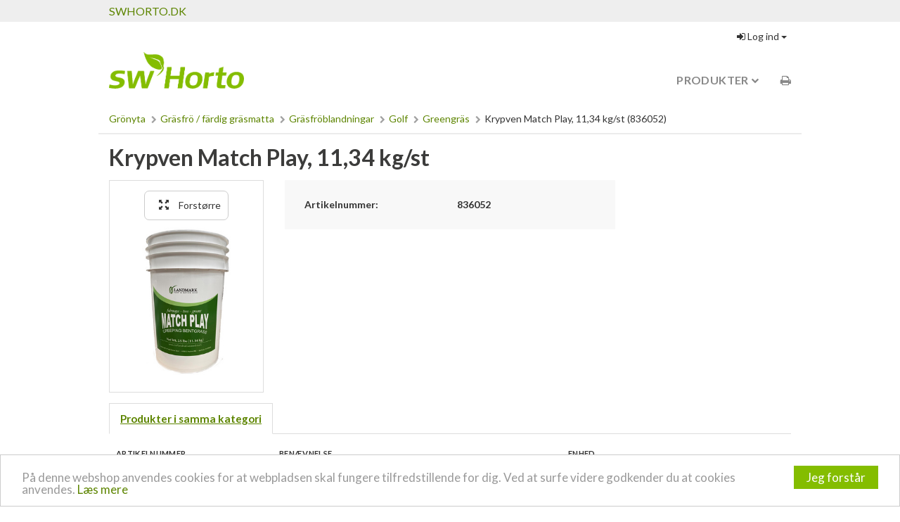

--- FILE ---
content_type: text/html; charset=UTF-8
request_url: https://sortiment.swhorto.dk/app/IboxServlet?p=IXS480&OPT=GET&AID=836052
body_size: 52127
content:
<!DOCTYPE html>








<html xmlns="http://www.w3.org/1999/xhtml" xml:lang="DA" lang="DA">
<head>

	<meta charset="utf-8">
	<meta http-equiv="X-UA-Compatible" content="IE=Edge,chrome=1" />
	<meta name="viewport" content="width=device-width, initial-scale=1, user-scalable=0">
	
	<title>SW Horto produktside</title>

	

	<link rel="preconnect" href="https://fonts.googleapis.com">
	<link rel="preconnect" href="https://fonts.gstatic.com" crossorigin>
	<link href="https://fonts.googleapis.com/css2?family=Lato:ital,wght@0,300;0,400;0,700;1,300;1,400;1,700&family=Merienda+One&display=swap" rel="stylesheet">
	
	<link rel="stylesheet" type="text/css" media="all" href="/app/themes/horto/lib/font-awesome-4.4.0/css/font-awesome.min.css">
	<link rel="stylesheet" type="text/css" media="all" href="/app/themes/horto/lib/bootstrap-3.4/css/bootstrap.min.css">
	
	
	<script type="text/javascript" src="/app/themes/horto/lib/jquery-1.11.3/jquery-1.11.3.min.js" charset="utf-8"></script>

	
	<link rel="stylesheet" type="text/css" media="all" href="/app/themes/horto/build/main.css?v=20260201111250">
	<link rel="stylesheet" type="text/css" media="print" href="/app/themes/horto/build/print.css?v=20260201111250">


	<link rel="icon" href="/app/themes/horto/gfx/favicon/horto/favicon.ico" type="image/x-icon">
	<meta name="msapplication-TileImage" content="/app/themes/horto/gfx/favicon/horto/cropped-favicon-270x270.png" />
    <link rel="apple-touch-icon-precomposed" href="/app/themes/horto/gfx/favicon/horto/cropped-favicon-180x180.png">
	<link rel="icon" href="/app/themes/horto/gfx/favicon/horto/cropped-favicon-32x32.png" sizes="32x32" />
	<link rel="icon" href="/app/themes/horto/gfx/favicon/horto/cropped-favicon-48x48.png" sizes="48x48" />
    <link rel="icon" href="/app/themes/horto/gfx/favicon/horto/cropped-favicon-192x192.png" sizes="192x192">

	
	
	<!--[if lt IE 9]--%>
	<script src="https://oss.maxcdn.com/html5shiv/3.7.2/html5shiv.min.js"></script>
	<script src="https://oss.maxcdn.com/respond/1.4.2/respond.min.js"></script>
	<![endif]-->

	<script type="text/javascript" src="/app/themes/horto/lib/bootstrap-3.4/js/bootstrap.min.js" charset="utf-8"></script>
	<script type="text/javascript" src="/app/themes/horto/lib/typeahead-0.11.1/typeahead.bundle.js" charset="utf-8"></script>
	<script type="text/javascript" src="/app/themes/horto/build/script.min.js" charset="utf-8"></script>
 	
	
	<script type="text/javascript">
	    window.cookieconsent_options = {"message":"P&aring; denne webshop anvendes cookies for at webpladsen skal fungere tilfredstillende for dig. Ved at surfe videre godkender du at cookies anvendes.","dismiss":"Jeg forst&aring;r","learnMore":"L&aelig;s mere","link":"IboxServlet?p=COOKIES","theme":"light-bottom"};
	</script>
	<script type="text/javascript" src="//cdnjs.cloudflare.com/ajax/libs/cookieconsent2/1.0.10/cookieconsent.min.js"></script>
	

	
	
	

	
		<!-- Google tag (gtag.js) --> 
		<script async src=https://www.googletagmanager.com/gtag/js?id=G-200B63K909></script>
		<script>
			window.dataLayer = window.dataLayer || []; 
			function gtag(){dataLayer.push(arguments);} 
			gtag('js', new Date()); 
			gtag('config', 'G-200B63K909');
		</script>
	
  
</head>

 
<body class="IXS480 guest" data-context="/app">
	
	<div class="linkbar-affix hide-print" data-spy="affix" data-offset-top="" data-offset-bottom="">

		<div class="link-bar">
			<div class="container">
				<div class="row">
					<div class="col-xs-12">
						<div class="link-bar-inner">
							<a 
								href="https://swhorto.dk"
							>
								<span style="text-transform: uppercase;">swhorto.dk</span>
							</a>
							<a 
								href="IboxServlet?p=WXS320_START"
								class="topbar-WXS320"
								style="display: none;"
							>
								GØDNINGSKEMA
							</a>
						</div>
					</div>
				</div>
			</div>
		</div>
	</div>
<div class="container" id="wrapper">
	<div class="row print-only-block">
		<div class="col-xs-12">
			<img class="pb-xs pt-xs" src="/app/themes/horto/gfx/logo.png" height="70" width="auto">
		</div>
	</div>
	<div class="topbar-affix" data-spy="affix" data-offset-top="" data-offset-bottom="">




		
		<div class="top-bar row no-gutter">
			<div class="col-xs-12">
				<div class="pull-left top-bar-brand-wrapper hidden-xs hidden-sm hidden-md">
					<a 
						class="top-bar-brand" 
						
						href="https://swhorto.dk"
					
					>
						<img 
							src="/app/themes/horto/gfx/logo.png" 
							alt="SW Horto produktside" 
						/>
					</a>
				</div>
				<div class="btn-group pull-right top-bar-inner" role="group">
				
					
					
					
					
					
					
					
						<div class="btn-group" role="group">
							
							<button 
								class="btn btn-link btn-plain" 
								id="user-menu-label" 
								type="button" 
								data-toggle="dropdown" 
								aria-haspopup="true" 
								aria-expanded="false"
								style="visibility: normal;"
							>
								<i class="fa fa-sign-in"></i> <span class="hidden-xs hidden-sm">Log ind</span>
								<span class="caret"></span>
							</button>
							
							




<ul class="dropdown-menu dropdown-menu-right pt-sm pb-sm" aria-labelledby="user-menu-label">
	<li class="pl-xs pr-xs">
		<form action="/app/IboxSignon" method="post" name="inputForm" id="inputForm">
      		<input type="hidden" name="success_page" value="IboxServlet?p=IXS480&OPT=GET&AID=836052" />
			<input type="hidden" name="cmd" value="check" />
			<div class="form-group">
				<label for="USR">Anvender:</label>
				<input name="USR" type="text" class="inputWide form-control" maxlength="10">
			</div>
			<div class="form-group">
				<label for="PWD">Kodeord:</label>
				<input name="PWD" type="password" class="inputWide form-control" maxlength="10">
			</div>
			<div class="form-group text-right">
				<button type="submit" class="button btn btn-primary"><span>Log ind</span></button><br><br>
				<a class="btn btn btn-link" tabindex="-1" href="/app/IboxServlet?p=IXS100&amp;OPT=GP1">Glemt dit brugernavn/kodeord</a>
			</div>
			
			<div class="clear"></div>
			<div class="mb-lg border-top">
				<h5><strong>Registrer dig som internetkunde</strong></h5>
				<div>
					Kunder hos SW Horto kan registrere sig som webkunde
					<p><a href="/app/IboxServlet?p=IXS100&amp;OPT=RG1"><span><i class="fa fa-arrow-right"></i>&nbsp;Registrer dig som internet kunde</span></a></p>
					<div class="clear"></div>
				</div>
			</div>
			
		</form>
	</li>
	
</ul>
							
							
						</div>
					
						
				</div>
			</div>
		</div>
	</div>

		<div class="row mainheader-affix" id="mainheader-affix" data-spy="affix" data-offset-top="0" data-offset-bottom="">
			<div class="navbar navbar-default relative col-xs-12">
				<div id="header" class="row no-gutter">

					
					
					
					
						
						
						
						
						
					




<div class="col-xs-12">
	
		<div class="row header-no-search">
	
		
		<div class="col-xs-12 col-sm-4 col-md-3">
			<button type="button" class="navbar-toggle collapsed" data-toggle="collapse" data-target="#navbar-menubar" aria-expanded="false">
				<span class="sr-only">Toggle navigation</span><span class="icon-bar"></span><span class="icon-bar"></span>
				<span class="icon-bar"></span>
			</button>
			<a class="navbar-brand" href="https://swhorto.dk"><img src="/app/themes/horto/gfx/logo.png" alt="SW Horto produktside" /></a>
		</div>
		<div class="col-xs-12 col-sm-8 col-md-9 main-menu-column">
		

			<div class="collapse navbar-collapse navbar-secondary" id="navbar-menubar">
				<ul class="nav navbar-nav navbar-right">
					
					
						
						
						
					




<style>
.mega-menu-small .mega-menu-container.container {
 	width: 300px !important;
}

.mega-menu-small>.dropdown-menu {
	width: 300px !important;
	left: auto !important;
}
</style>






	<li class="dropdown mega-menu mega-menu-small">
		<a href="#" class="dropdown-toggle" data-toggle="dropdown" role="button" aria-haspopup="true" aria-expanded="false">Produkter <i class="fa fa-chevron-down" aria-hidden="true"></i></a>
		<ul class="dropdown-menu">
			<li>
			
				<div class="mega-menu-container container">
					<div class="row">
					
					
						<div class="
							col-xs-12
							
							">
							<h3>
								<a 
									href="/app/IboxServlet?p=IXS479&amp;NODE=3"
									
								>
									Vores produkter
								</a>
								
							</h3>
								<a
									href="#"
									class="megamenu-collapse-button hidden-sm"
									data-toggle="collapse" 
									data-target="#collapse-menu-3" 
									aria-expanded="false" 
									aria-controls="collapse-menu-3"
								><i class="fa fa-plus"></i>
								</a>
								<div
									id="collapse-menu-3"
									class="collapse dropdown-assortment-menu-wrapper"
								>
								<ul 
									
									class="dropdown-menu assortment-menu" 
									style="display: block; position: static;"
								>
								
										
										
											
										
										<li class="dropdown-submenu assortment-menuitem-2 has-children">
											<a href="/app/IboxServlet?p=IXS479&amp;NODE=8">
												<h4>Grønsagsfrø</h4>
											</a>
											
											
											
											
												<ul class="dropdown-menu hidden-xs">
												
												
														
														<li class="assortment-menuitem-3">
															<a href="/app/IboxServlet?p=IXS479&amp;NODE=99">
																<h5>Bønne</h5>
															</a>
														</li>
												
														
														<li class="assortment-menuitem-3">
															<a href="/app/IboxServlet?p=IXS479&amp;NODE=488">
																<h5>Chilipeber</h5>
															</a>
														</li>
												
														
														<li class="assortment-menuitem-3">
															<a href="/app/IboxServlet?p=IXS479&amp;NODE=111">
																<h5>Dild</h5>
															</a>
														</li>
												
														
														<li class="assortment-menuitem-3">
															<a href="/app/IboxServlet?p=IXS479&amp;NODE=112">
																<h5>Fennikel</h5>
															</a>
														</li>
												
														
														<li class="assortment-menuitem-3">
															<a href="/app/IboxServlet?p=IXS479&amp;NODE=10">
																<h5>Agurk</h5>
															</a>
														</li>
												
														
														<li class="assortment-menuitem-3">
															<a href="/app/IboxServlet?p=IXS479&amp;NODE=113">
																<h5>Artiskok</h5>
															</a>
														</li>
												
														
														<li class="assortment-menuitem-3">
															<a href="/app/IboxServlet?p=IXS479&amp;NODE=114">
																<h5>Krydderurter</h5>
															</a>
														</li>
												
														
														<li class="assortment-menuitem-3">
															<a href="/app/IboxServlet?p=IXS479&amp;NODE=135">
																<h5>Kål</h5>
															</a>
														</li>
												
														
														<li class="assortment-menuitem-3">
															<a href="/app/IboxServlet?p=IXS479&amp;NODE=164">
																<h5>Løg</h5>
															</a>
														</li>
												
														
														<li class="assortment-menuitem-3">
															<a href="/app/IboxServlet?p=IXS479&amp;NODE=181">
																<h5>Majs</h5>
															</a>
														</li>
												
														
														<li class="assortment-menuitem-3">
															<a href="/app/IboxServlet?p=IXS479&amp;NODE=187">
																<h5>Melon</h5>
															</a>
														</li>
												
														
														<li class="assortment-menuitem-3">
															<a href="/app/IboxServlet?p=IXS479&amp;NODE=25">
																<h5>Gulerod</h5>
															</a>
														</li>
												
														
														<li class="assortment-menuitem-3">
															<a href="/app/IboxServlet?p=IXS479&amp;NODE=193">
																<h5>Pastinak</h5>
															</a>
														</li>
												
														
														<li class="assortment-menuitem-3">
															<a href="/app/IboxServlet?p=IXS479&amp;NODE=194">
																<h5>Peber</h5>
															</a>
														</li>
												
														
														<li class="assortment-menuitem-3">
															<a href="/app/IboxServlet?p=IXS479&amp;NODE=195">
																<h5>Persille</h5>
															</a>
														</li>
												
														
														<li class="assortment-menuitem-3">
															<a href="/app/IboxServlet?p=IXS479&amp;NODE=199">
																<h5>Græskar</h5>
															</a>
														</li>
												
														
														<li class="assortment-menuitem-3">
															<a href="/app/IboxServlet?p=IXS479&amp;NODE=26">
																<h5>Radise</h5>
															</a>
														</li>
												
														
														<li class="assortment-menuitem-3">
															<a href="/app/IboxServlet?p=IXS479&amp;NODE=24">
																<h5>Ræddike</h5>
															</a>
														</li>
												
														
														<li class="assortment-menuitem-3">
															<a href="/app/IboxServlet?p=IXS479&amp;NODE=211">
																<h5>Beder, Rødbeder & Gule beder</h5>
															</a>
														</li>
												
														
														<li class="assortment-menuitem-3">
															<a href="/app/IboxServlet?p=IXS479&amp;NODE=212">
																<h5>Salat</h5>
															</a>
														</li>
												
														
														<li class="assortment-menuitem-3">
															<a href="/app/IboxServlet?p=IXS479&amp;NODE=239">
																<h5>Selleri</h5>
															</a>
														</li>
												
														
														<li class="assortment-menuitem-3">
															<a href="/app/IboxServlet?p=IXS479&amp;NODE=240">
																<h5>Asparges</h5>
															</a>
														</li>
												
														
														<li class="assortment-menuitem-3">
															<a href="/app/IboxServlet?p=IXS479&amp;NODE=241">
																<h5>Spinat</h5>
															</a>
														</li>
												
														
														<li class="assortment-menuitem-3">
															<a href="/app/IboxServlet?p=IXS479&amp;NODE=9">
																<h5>Squash</h5>
															</a>
														</li>
												
														
														<li class="assortment-menuitem-3">
															<a href="/app/IboxServlet?p=IXS479&amp;NODE=268">
																<h5>Skorzonerrod</h5>
															</a>
														</li>
												
														
														<li class="assortment-menuitem-3">
															<a href="/app/IboxServlet?p=IXS479&amp;NODE=36">
																<h5>Tomat</h5>
															</a>
														</li>
												
														
														<li class="assortment-menuitem-3">
															<a href="/app/IboxServlet?p=IXS479&amp;NODE=242">
																<h5>Aubergine</h5>
															</a>
														</li>
												
														
														<li class="assortment-menuitem-3">
															<a href="/app/IboxServlet?p=IXS479&amp;NODE=243">
																<h5>Ært</h5>
															</a>
														</li>
												
														
														<li class="assortment-menuitem-3">
															<a href="/app/IboxServlet?p=IXS479&amp;NODE=267">
																<h5>Øvrige</h5>
															</a>
														</li>
												
												</ul>
													
											
											
										</li>
											
									
								
								
								
										
										
											
										
										<li class="dropdown-submenu assortment-menuitem-2 has-children">
											<a href="/app/IboxServlet?p=IXS479&amp;NODE=507">
												<h4>Læggekartofler</h4>
											</a>
											
											
											
											
												<ul class="dropdown-menu hidden-xs">
												
												
														
														<li class="assortment-menuitem-3">
															<a href="/app/IboxServlet?p=IXS479&amp;NODE=509">
																<h5>Tidlige</h5>
															</a>
														</li>
												
														
														<li class="assortment-menuitem-3">
															<a href="/app/IboxServlet?p=IXS479&amp;NODE=510">
																<h5>Middeltidlige</h5>
															</a>
														</li>
												
														
														<li class="assortment-menuitem-3">
															<a href="/app/IboxServlet?p=IXS479&amp;NODE=511">
																<h5>Sene</h5>
															</a>
														</li>
												
														
														<li class="assortment-menuitem-3">
															<a href="/app/IboxServlet?p=IXS479&amp;NODE=512">
																<h5>Special</h5>
															</a>
														</li>
												
												</ul>
													
											
											
										</li>
											
									
								
								
								
										
										
											
										
										<li class="dropdown-submenu assortment-menuitem-2 has-children">
											<a href="/app/IboxServlet?p=IXS479&amp;NODE=15">
												<h4>Blomsterblandinger</h4>
											</a>
											
											
											
											
												<ul class="dropdown-menu hidden-xs">
												
												
														
														<li class="assortment-menuitem-3">
															<a href="/app/IboxServlet?p=IXS479&amp;NODE=645">
																<h5>Blomsterblandinger</h5>
															</a>
														</li>
												
												</ul>
													
											
											
										</li>
											
									
								
								
								
										
										
											
										
										<li class="dropdown-submenu assortment-menuitem-2 has-children">
											<a href="/app/IboxServlet?p=IXS479&amp;NODE=19">
												<h4>Bær</h4>
											</a>
											
											
											
											
												<ul class="dropdown-menu hidden-xs">
												
												
														
														<li class="assortment-menuitem-3">
															<a href="/app/IboxServlet?p=IXS479&amp;NODE=21">
																<h5>Jordbær</h5>
															</a>
														</li>
												
														
														<li class="assortment-menuitem-3">
															<a href="/app/IboxServlet?p=IXS479&amp;NODE=93">
																<h5>Skovjordbær</h5>
															</a>
														</li>
												
														
														<li class="assortment-menuitem-3">
															<a href="/app/IboxServlet?p=IXS479&amp;NODE=525">
																<h5>Øvrige frugt og bærplanter</h5>
															</a>
														</li>
												
												</ul>
													
											
											
										</li>
											
									
								
								
								
										
										
											
										
										<li class="dropdown-submenu assortment-menuitem-2 has-children">
											<a href="/app/IboxServlet?p=IXS479&amp;NODE=82">
												<h4>Græsfrø</h4>
											</a>
											
											
											
											
												<ul class="dropdown-menu hidden-xs">
												
												
														
														<li class="assortment-menuitem-3">
															<a href="/app/IboxServlet?p=IXS479&amp;NODE=471">
																<h5>Græsfrøblandinger</h5>
															</a>
														</li>
												
												</ul>
													
											
											
										</li>
											
									
								
								
								
										
										
											
										
										<li class="dropdown-submenu assortment-menuitem-2 has-children">
											<a href="/app/IboxServlet?p=IXS479&amp;NODE=489">
												<h4>Efterafgrøder</h4>
											</a>
											
											
											
											
												<ul class="dropdown-menu hidden-xs">
												
												
														
														<li class="assortment-menuitem-3">
															<a href="/app/IboxServlet?p=IXS479&amp;NODE=87">
																<h5>Efterafgrøder - Saneringsafgrøder</h5>
															</a>
														</li>
												
												</ul>
													
											
											
										</li>
											
									
								
								
								
										
										
											
										
										<li class="dropdown-submenu assortment-menuitem-2 has-children">
											<a href="/app/IboxServlet?p=IXS479&amp;NODE=86">
												<h4>Dyrkningssubstrater</h4>
											</a>
											
											
											
											
												<ul class="dropdown-menu hidden-xs">
												
												
														
														<li class="assortment-menuitem-3">
															<a href="/app/IboxServlet?p=IXS479&amp;NODE=564">
																<h5>Tørv</h5>
															</a>
														</li>
												
														
														<li class="assortment-menuitem-3">
															<a href="/app/IboxServlet?p=IXS479&amp;NODE=523">
																<h5>Jord i Bigballer</h5>
															</a>
														</li>
												
														
														<li class="assortment-menuitem-3">
															<a href="/app/IboxServlet?p=IXS479&amp;NODE=321">
																<h5>Vermiculite</h5>
															</a>
														</li>
												
														
														<li class="assortment-menuitem-3">
															<a href="/app/IboxServlet?p=IXS479&amp;NODE=320">
																<h5>Perlite</h5>
															</a>
														</li>
												
														
														<li class="assortment-menuitem-3">
															<a href="/app/IboxServlet?p=IXS479&amp;NODE=322">
																<h5>Lecakugler</h5>
															</a>
														</li>
												
												</ul>
													
											
											
										</li>
											
									
								
								
								
										
										
											
										
										<li class="dropdown-submenu assortment-menuitem-2 has-children">
											<a href="/app/IboxServlet?p=IXS479&amp;NODE=84">
												<h4>Fyrbark</h4>
											</a>
											
											
											
											
												<ul class="dropdown-menu hidden-xs">
												
												
														
														<li class="assortment-menuitem-3">
															<a href="/app/IboxServlet?p=IXS479&amp;NODE=305">
																<h5>Fyrbark Premium</h5>
															</a>
														</li>
												
												</ul>
													
											
											
										</li>
											
									
								
								
								
										
										
											
										
										<li class="dropdown-submenu assortment-menuitem-2 has-children">
											<a href="/app/IboxServlet?p=IXS479&amp;NODE=83">
												<h4>Potter / Dyrkningstrug</h4>
											</a>
											
											
											
											
												<ul class="dropdown-menu hidden-xs">
												
												
														
														<li class="assortment-menuitem-3">
															<a href="/app/IboxServlet?p=IXS479&amp;NODE=327">
																<h5>Bærtrug</h5>
															</a>
														</li>
												
														
														<li class="assortment-menuitem-3">
															<a href="/app/IboxServlet?p=IXS479&amp;NODE=337">
																<h5>Runde potter bløde</h5>
															</a>
														</li>
												
														
														<li class="assortment-menuitem-3">
															<a href="/app/IboxServlet?p=IXS479&amp;NODE=330">
																<h5>Runde potter og planteskolepotter hårde</h5>
															</a>
														</li>
												
														
														<li class="assortment-menuitem-3">
															<a href="/app/IboxServlet?p=IXS479&amp;NODE=328">
																<h5>Multipakk og plantebakker</h5>
															</a>
														</li>
												
														
														<li class="assortment-menuitem-3">
															<a href="/app/IboxServlet?p=IXS479&amp;NODE=343">
																<h5>Firkantede potter</h5>
															</a>
														</li>
												
														
														<li class="assortment-menuitem-3">
															<a href="/app/IboxServlet?p=IXS479&amp;NODE=333">
																<h5>Ampler og skåle</h5>
															</a>
														</li>
												
														
														<li class="assortment-menuitem-3">
															<a href="/app/IboxServlet?p=IXS479&amp;NODE=341">
																<h5>Bakker</h5>
															</a>
														</li>
												
														
														<li class="assortment-menuitem-3">
															<a href="/app/IboxServlet?p=IXS479&amp;NODE=249">
																<h5>Plantebeskyttelse</h5>
															</a>
														</li>
												
														
														<li class="assortment-menuitem-3">
															<a href="/app/IboxServlet?p=IXS479&amp;NODE=345">
																<h5>Tørvepotter</h5>
															</a>
														</li>
												
														
														<li class="assortment-menuitem-3">
															<a href="/app/IboxServlet?p=IXS479&amp;NODE=548">
																<h5>Odlingssäckar</h5>
															</a>
														</li>
												
												</ul>
													
											
											
										</li>
											
									
								
								
								
										
										
											
										
										<li class="dropdown-submenu assortment-menuitem-2 has-children">
											<a href="/app/IboxServlet?p=IXS479&amp;NODE=92">
												<h4>Redskaber / Tilbehør</h4>
											</a>
											
											
											
											
												<ul class="dropdown-menu hidden-xs">
												
												
														
														<li class="assortment-menuitem-3">
															<a href="/app/IboxServlet?p=IXS479&amp;NODE=347">
																<h5>Plastfolie</h5>
															</a>
														</li>
												
														
														<li class="assortment-menuitem-3">
															<a href="/app/IboxServlet?p=IXS479&amp;NODE=348">
																<h5>Pottebordsfolie</h5>
															</a>
														</li>
												
														
														<li class="assortment-menuitem-3">
															<a href="/app/IboxServlet?p=IXS479&amp;NODE=349">
																<h5>Undervandingsmåtter</h5>
															</a>
														</li>
												
														
														<li class="assortment-menuitem-3">
															<a href="/app/IboxServlet?p=IXS479&amp;NODE=354">
																<h5>Væv / Net / Dug</h5>
															</a>
														</li>
												
														
														<li class="assortment-menuitem-3">
															<a href="/app/IboxServlet?p=IXS479&amp;NODE=361">
																<h5>Såmaskiner</h5>
															</a>
														</li>
												
														
														<li class="assortment-menuitem-3">
															<a href="/app/IboxServlet?p=IXS479&amp;NODE=362">
																<h5>Gittertromle</h5>
															</a>
														</li>
												
														
														<li class="assortment-menuitem-3">
															<a href="/app/IboxServlet?p=IXS479&amp;NODE=363">
																<h5>Langbør</h5>
															</a>
														</li>
												
														
														<li class="assortment-menuitem-3">
															<a href="/app/IboxServlet?p=IXS479&amp;NODE=365">
																<h5>Vidbag</h5>
															</a>
														</li>
												
														
														<li class="assortment-menuitem-3">
															<a href="/app/IboxServlet?p=IXS479&amp;NODE=366">
																<h5>Spredere</h5>
															</a>
														</li>
												
														
														<li class="assortment-menuitem-3">
															<a href="/app/IboxServlet?p=IXS479&amp;NODE=367">
																<h5>Kniver</h5>
															</a>
														</li>
												
														
														<li class="assortment-menuitem-3">
															<a href="/app/IboxServlet?p=IXS479&amp;NODE=368">
																<h5>Opbinding</h5>
															</a>
														</li>
												
														
														<li class="assortment-menuitem-3">
															<a href="/app/IboxServlet?p=IXS479&amp;NODE=369">
																<h5>Bast / Garn</h5>
															</a>
														</li>
												
														
														<li class="assortment-menuitem-3">
															<a href="/app/IboxServlet?p=IXS479&amp;NODE=370">
																<h5>Gnaverbeskyttelse</h5>
															</a>
														</li>
												
														
														<li class="assortment-menuitem-3">
															<a href="/app/IboxServlet?p=IXS479&amp;NODE=371">
																<h5>Blomsterpinder</h5>
															</a>
														</li>
												
														
														<li class="assortment-menuitem-3">
															<a href="/app/IboxServlet?p=IXS479&amp;NODE=372">
																<h5>Prikle pinder</h5>
															</a>
														</li>
												
														
														<li class="assortment-menuitem-3">
															<a href="/app/IboxServlet?p=IXS479&amp;NODE=373">
																<h5>Etiketter</h5>
															</a>
														</li>
												
														
														<li class="assortment-menuitem-3">
															<a href="/app/IboxServlet?p=IXS479&amp;NODE=378">
																<h5>Skyggemateriale</h5>
															</a>
														</li>
												
														
														<li class="assortment-menuitem-3">
															<a href="/app/IboxServlet?p=IXS479&amp;NODE=380">
																<h5>Skyggevæv / Jutevæv</h5>
															</a>
														</li>
												
														
														<li class="assortment-menuitem-3">
															<a href="/app/IboxServlet?p=IXS479&amp;NODE=521">
																<h5>Handsker</h5>
															</a>
														</li>
												
														
														<li class="assortment-menuitem-3">
															<a href="/app/IboxServlet?p=IXS479&amp;NODE=381">
																<h5>Markeringsmateriale</h5>
															</a>
														</li>
												
														
														<li class="assortment-menuitem-3">
															<a href="/app/IboxServlet?p=IXS479&amp;NODE=382">
																<h5>Sprøjter</h5>
															</a>
														</li>
												
														
														<li class="assortment-menuitem-3">
															<a href="/app/IboxServlet?p=IXS479&amp;NODE=383">
																<h5>Vandingsartikler / Slangekoblinger</h5>
															</a>
														</li>
												
														
														<li class="assortment-menuitem-3">
															<a href="/app/IboxServlet?p=IXS479&amp;NODE=384">
																<h5>Måleinstrumenter</h5>
															</a>
														</li>
												
														
														<li class="assortment-menuitem-3">
															<a href="/app/IboxServlet?p=IXS479&amp;NODE=385">
																<h5>Vandingssæk</h5>
															</a>
														</li>
												
														
														<li class="assortment-menuitem-3">
															<a href="/app/IboxServlet?p=IXS479&amp;NODE=386">
																<h5>Gødningsblander</h5>
															</a>
														</li>
												
														
														<li class="assortment-menuitem-3">
															<a href="/app/IboxServlet?p=IXS479&amp;NODE=641">
																<h5>Anlægs rive</h5>
															</a>
														</li>
												
												</ul>
													
											
											
										</li>
											
									
								
								
								
										
										
											
										
										<li class="dropdown-submenu assortment-menuitem-2 has-children">
											<a href="/app/IboxServlet?p=IXS479&amp;NODE=606">
												<h4>Til Væksthuset</h4>
											</a>
											
											
											
											
												<ul class="dropdown-menu hidden-xs">
												
												
														
														<li class="assortment-menuitem-3">
															<a href="/app/IboxServlet?p=IXS479&amp;NODE=608">
																<h5>Vandingsartikler / Slangekoblinger</h5>
															</a>
														</li>
												
														
														<li class="assortment-menuitem-3">
															<a href="/app/IboxServlet?p=IXS479&amp;NODE=609">
																<h5>Gødningsblander</h5>
															</a>
														</li>
												
														
														<li class="assortment-menuitem-3">
															<a href="/app/IboxServlet?p=IXS479&amp;NODE=611">
																<h5>Pottebordsfolie</h5>
															</a>
														</li>
												
														
														<li class="assortment-menuitem-3">
															<a href="/app/IboxServlet?p=IXS479&amp;NODE=612">
																<h5>Markvæv</h5>
															</a>
														</li>
												
														
														<li class="assortment-menuitem-3">
															<a href="/app/IboxServlet?p=IXS479&amp;NODE=613">
																<h5>pH-strips</h5>
															</a>
														</li>
												
														
														<li class="assortment-menuitem-3">
															<a href="/app/IboxServlet?p=IXS479&amp;NODE=614">
																<h5>Plastfolie</h5>
															</a>
														</li>
												
														
														<li class="assortment-menuitem-3">
															<a href="/app/IboxServlet?p=IXS479&amp;NODE=616">
																<h5>Skyggemateriale</h5>
															</a>
														</li>
												
														
														<li class="assortment-menuitem-3">
															<a href="/app/IboxServlet?p=IXS479&amp;NODE=617">
																<h5>Skyggevæv / Jutevæv</h5>
															</a>
														</li>
												
														
														<li class="assortment-menuitem-3">
															<a href="/app/IboxServlet?p=IXS479&amp;NODE=618">
																<h5>Sprøjter</h5>
															</a>
														</li>
												
														
														<li class="assortment-menuitem-3">
															<a href="/app/IboxServlet?p=IXS479&amp;NODE=634">
																<h5>Langbør</h5>
															</a>
														</li>
												
														
														<li class="assortment-menuitem-3">
															<a href="/app/IboxServlet?p=IXS479&amp;NODE=620">
																<h5>Undervandingsmåtter</h5>
															</a>
														</li>
												
												</ul>
													
											
											
										</li>
											
									
								
								
								
								</ul>
								</div>
						</div>
					
					</div>
				</div>
			
			
			</li>
		</ul>
	</li>



<style>


</style>

							
					
					
					
						
						
						
						
					
					
					
					
					
					<li class="hidden-xs"><a id="printPage" href="/app/IboxServlet?p=SHOP&m=SHOP"><i class="fa fa-print"></i></a></li>
					
				</ul>
			</div>



		</div>	
	</div>
	
</div>
					

					
					
					
				</div>
			</div>
		</div>

	<div class="row main-row">
		<div class="col-xs-12">
			<div class="row fill-white">
				<div class="col-xs-12 col-sm-12  primary-column pb-lg">
					<div id="content" class="main-content">


<script>
	if ('2' === '3') {
		var contactpage = $('#menu-item-contact-page').attr('href');
		contactpage += '#odling';
		$('#menu-item-contact-page').attr('href', contactpage);
	}
</script>


<div class="row article-details">
	<div class="col-xs-12 col-sm-12">

		
		<div id="contenttop" class="row no-gutter mb-sm">
			<div class="col-xs-12">
				<ul class="breadcrumb">
					
						<li><a href='/app/IboxServlet?p=IXS479&amp;NODE=2'>Grönyta</a></li>
					
						<li><a href='/app/IboxServlet?p=IXS479&amp;NODE=4'>Gräsfrö / färdig gräsmatta</a></li>
					
						<li><a href='/app/IboxServlet?p=IXS479&amp;NODE=49'>Gräsfröblandningar</a></li>
					
						<li><a href='/app/IboxServlet?p=IXS479&amp;NODE=451'>Golf</a></li>
					
						<li><a href='/app/IboxServlet?p=IXS479&amp;NODE=636'>Greengräs</a></li>
					
					
					
					<li><span>Krypven Match Play, 11,34 kg/st (836052)</span></li>
					

				</ul>
			</div>
		</div>

		<div class="row">
			<div class="col-xs-12">
				
					<h1 class="mt-none break-word">
						<span class="mr-sm">
							Krypven Match Play, 11,34 kg/st
						</span>
						<span class="vma">
							<img src="" alt="" />
						</span>
					</h1>
				
			</div>
			

			
			<div class="col-xs-12 col-sm-3 col-print-3">
				
				<div class="thumbnail article-image mb-sm">
					<a id="zoomBtn" href="https://sortiment.swhorto.se/public/articles/images/ftg70/img320x320/836052_1351.jpg" class="btn btn-default mt-xs mb-xs centered hidden-xs btn-zoom-img-carousel" data-toggle="modal" data-target=".modal-carousel-image-large" style="max-width: 120px;">
						<span class="glyphicon glyphicon-fullscreen"></span>&emsp;Forstørre
					</a>
					<div id="carousel-product-images" class="carousel slide" data-ride="">
					
					
					<!-- Wrapper for slides -->
					<div class="carousel-inner" role="listbox">
						<div class="item active">
						<img src="https://sortiment.swhorto.se/public/articles/images/ftg70/img320x320/836052_1351.jpg" data-zoom="" alt="Produktbild">
						</div>
						
					</div>
					<!-- Indicators -->
					<ol class="carousel-indicators">
						
					</ol>
					
					<!-- Controls --><!-- a class="left carousel-control" href="#carousel-example-generic" role="button" data-slide="prev">
						<span class="glyphicon glyphicon-chevron-left" aria-hidden="true"></span>
						<span class="sr-only">Previous</span>
					</a>
					<a class="right carousel-control" href="#carousel-example-generic" role="button" data-slide="next">
						<span class="glyphicon glyphicon-chevron-right" aria-hidden="true"></span>
						<span class="sr-only">Next</span>
					</a-->
					</div>
				</div>
					
				<div class="modal fade modal-carousel-image-large" tabindex="-1" role="dialog" aria-labelledby="" aria-hidden="true">
					<div class="modal-dialog modal-md">
	
						<div class="modal-content">
							<div class="modal-header">
								<button type="button" class="close" data-dismiss="modal" aria-label="Close"><span aria-hidden="true">&times;</span></button>
								<h4 class="modal-title">Krypven Match Play, 11,34 kg/st</h4>
							</div>
							<div class="modal-body">
								<img id="zoomImage" class="img-responsive" src="https://sortiment.swhorto.se/public/articles/images/ftg70/img1000x1000/836052_1351.jpg">
							</div>
						</div>
					</div>
				</div>
				

			</div>
			
			<div class="col-xs-12 col-sm-9 col-print-9">
				

				<div class="row">
					<div class="col-xs-12 col-sm-8">
					
						





<div class="mb-sm fill-light-blue pt-sm pb-sm pl-sm pr-sm">



	
	
<table cellspacing="0" class="table table-condensed mb-none article-specification">
	<tbody>
	
	
	
	
	
	<tr><th width="50%">Artikelnummer:</th><td><strong>836052</strong></td></tr>
	
	
	
	
	

	
	
	

	


		
		
		
		
		
		

		
		
	</tbody>
</table>

<div class="collapse" id="more-article-info">
	<h4 class="mt-md" style="padding-left: 5px;">Mer artikelinfo</h4>
<table class="table table-condensed">

</table>

</div><!-- /Mer Artikelinfo -->
<div class="text-center hidden">
	<button class="btn btn-link pt-none pb-none" type="button" data-toggle="collapse" data-target="#more-article-info" data-opentext="Vis mindre&nbsp;" data-closedtext="Vis mere&nbsp;" data-openicon="fa-caret-up" data-closedicon="fa-caret-down" aria-expanded="false" aria-controls="more-article-info">
	<span>Vis mere&nbsp;<i class="fa fa-caret-down"></i></span>
		</button>
	</div>
</div><!-- /Artikelinfo -->
						<div class="article-description mt-md mb-lg">
							<div class="mb-lg" id="desc-collapse">
								<div class="inner">
								
									
								</div>
							</div>
							
						</div>
					</div>
					
					
					<div class="col-xs-12 col-sm-4">
						<div class="row">
							<div class="col-xs-12">
							
							
								
								<div>
									
								</div>
								
							</div>
							
							
						</div>
					</div>
				</div>

				</div>
			</div>
		



<style>

	.img-zoomable:hover {
		position: absolute;
    	max-height: none !important;
    	max-width: none !important;
    	left: 0;
    	z-index: 1;
    	border: 1px solid #eee;
    	box-shadow: 1px 1px 5px rgba(0,0,0,0.2);
    	height: auto !important;
	}
</style>



<div class="row detail-tabs">
    <div class="col-xs-12">

        <ul class="nav nav-tabs hidden-xs" role="tablist">
            

            

            

            
                <li class="active" role="presentation"><a href="#prodInfo-info" aria-controls="prodInfo-info" role="tab" data-toggle="tab">Produkter i samma kategori</a></li>
            
            
            
        </ul>

        
        <div class="tab-content">

            
            
             

            
            
            
            
            

            
            





            
            
                <div role="tabpanel" class="tab-pane tab-pane-visible-xs active" id="prodInfo-info">
                    <div class="pt-xs">
                    	<h2 class="hidden-sm hidden-md hidden-lg">Produkter i samma kategori</h2>
                        <div class="table-responsive">
                            <table class="table">
                                <thead class="">
                                    <tr>
                                        <th class="first">Artikelnummer</th>
                                        <th>Benævnelse</th>
                                        
                                        
                                        
                                        <th>Enhed</th>
                                        
                                    </tr>
                                </thead>
                                <tbody>
                                    
                                        
                                            
                                            
                                            
                                            
                                            
                                            
                                            
                                            
                                            
                                            
                                            
                                            
                                        








<tr>
    
    
    
        <td class="first"><a href="/app/IboxServlet?p=IXS480&amp;OPT=GET&amp;AID=147100&NODE1=636">147100</a></td>
    
    <td>Gräsfrö Eagle, 15 kg/st</td>
    
    
    
	
    
        <td class="text-right"><input class="form-control text-right force-numeric" disabled="true" type="text" name="qty" maxlength="5" size="3" id="QTY754b147100" value="15"/></td>
    
    <td>KG</td>
   
    
    
        <td>
            <span 
                class="internet-article-icon-tab"
                data-toggle="tooltip" 
                data-placement="top" 
                title="Internetartikel. Logga in f&ouml;r att k&ouml;pa denna artikel." data-html="true" 
            >
                <i class="fa fa-shopping-cart"></i>
            </span>
        </td>
    
</tr>

                                    
                                        
                                            
                                            
                                            
                                            
                                            
                                            
                                            
                                            
                                            
                                            
                                            
                                            
                                        








<tr>
    
    
    
        <td class="first"><a href="/app/IboxServlet?p=IXS480&amp;OPT=GET&amp;AID=147101&NODE1=636">147101</a></td>
    
    <td>Gräsfrö Park Smaragd 15 kg/st</td>
    
    
    
	
    
        <td class="text-right"><input class="form-control text-right force-numeric" disabled="true" type="text" name="qty" maxlength="5" size="3" id="QTY754b147101" value="15"/></td>
    
    <td>KG</td>
   
    
    
        <td>
            <span 
                class="internet-article-icon-tab"
                data-toggle="tooltip" 
                data-placement="top" 
                title="Internetartikel. Logga in f&ouml;r att k&ouml;pa denna artikel." data-html="true" 
            >
                <i class="fa fa-shopping-cart"></i>
            </span>
        </td>
    
</tr>

                                    
                                        
                                            
                                            
                                            
                                            
                                            
                                            
                                            
                                            
                                            
                                            
                                            
                                            
                                        








<tr>
    
    
    
        <td class="first"><a href="/app/IboxServlet?p=IXS480&amp;OPT=GET&amp;AID=836040&NODE1=636">836040</a></td>
    
    <td>Krypven 007 DSB 11,34 kg/fpn</td>
    
    
    
	
    
        <td class="text-right"><input class="form-control text-right force-numeric" disabled="true" type="text" name="qty" maxlength="5" size="3" id="QTY754b836040" value="11,3"/></td>
    
    <td>KG</td>
   
    
    
        <td>
        </td>
    
</tr>

                                    
                                        
                                            
                                            
                                            
                                            
                                            
                                            
                                            
                                            
                                            
                                            
                                            
                                            
                                        








<tr>
    
    
    
        <td class="first"><a href="/app/IboxServlet?p=IXS480&amp;OPT=GET&amp;AID=836037&NODE1=636">836037</a></td>
    
    <td>Krypven 777 11,34 kg/fpn</td>
    
    
    
	
    
        <td class="text-right"><input class="form-control text-right force-numeric" disabled="true" type="text" name="qty" maxlength="5" size="3" id="QTY754b836037" value="11,3"/></td>
    
    <td>KG</td>
   
    
    
        <td>
        </td>
    
</tr>

                                    
                                        
                                            
                                            
                                            
                                            
                                            
                                            
                                            
                                            
                                            
                                            
                                            
                                            
                                        








<tr>
    
    
    
        <td class="first"><a href="/app/IboxServlet?p=IXS480&amp;OPT=GET&amp;AID=836050&NODE1=636">836050</a></td>
    
    <td>Krypven Luminary, 11,34 kg/st</td>
    
    
    
	
    
        <td class="text-right"><input class="form-control text-right force-numeric" disabled="true" type="text" name="qty" maxlength="5" size="3" id="QTY754b836050" value="11,3"/></td>
    
    <td>KG</td>
   
    
    
        <td>
        </td>
    
</tr>

                                    
                                </tbody>
                            </table>
                        </div>
                    </div>
                </div>
            

            
			
           





        </div> 
    </div>
</div>

	</div>
	
</div>








			</div> 
		</div> 
		
		</div>
	</div>
</div>

	
	
	</div>
	
	<div id="totop" class="hide-print">
		<a href="#"><span class="fa fa-arrow-up"></span>&nbsp;Til toppen</a>
	</div>
	
	
	<div class="modal fade" id="lstModal" tabindex="-1" role="dialog">
  <div class="modal-dialog" role="document">
    <div class="modal-content">
      <div class="modal-header">
        <button type="button" class="close" data-dismiss="modal" aria-label="Close"><span aria-hidden="true">&times;</span></button>
        <h4 class="modal-title">Vælg hvilket lagersted du vil handle fra</h4>
      </div>
      <div class="modal-body">
      	<form id="selectLstForm">
      		<div class="radio">
      		  <h4>Bestilt fra</h4>
			  <label>
			    <input type="radio" name="LST" id="lstOpt01" value="01">
			    Lagersted Sthlm
			  </label>
			</div>
			<div class="radio">
			  <label>
			    <input type="radio" name="LST" id="lstOpt02" value="02">
			    Lagerställe Gbg
			  </label>
			</div>
			
      	</form>
      	<div class="alert alert-danger pb-md pt-xs mt-md">
			<i class="fa fa-warning"></i> Observer: ved ændring af lagersted tømmes kundevognen
		</div>
      </div>
      <div class="modal-footer">
        <button type="button" class="btn btn-primary" id="changeLstSave">Gem</button>
      </div>
    </div><!-- /.modal-content -->
  </div><!-- /.modal-dialog -->
</div><!-- /.modal -->
  





<div class="fill-dark pagebreak" style="min-height: 320px;">
<div class="container">
	<div class="row footer pt-sm pb-sm">
		<div class="col-xs-12 col-sm-12">
			<div class="row mb-lg">
				<div class="col-xs-12 col-md-4 footer-col hide-print">
					<span class="footer-text-lg">
						Spørgsmål & <br>bestilling<br>
						<a href="tel:39 20 60 70">39 20 60 70</a><br>
					</span>
					<div class="footer-logo">
						<img class="responsive" class="mb-lg" src="/app/themes/horto/gfx/logo2.png">
					</div>
				</div>

				<div class="col-xs-12 col-md-4 footer-col">
					<h3>SW HORTO A/S</h3>
					<div class="footer-address-section">
						ALSÆDTÆGTEN 20<br>
						6740 BRAMMING<br>
						DENMARK<br>
						DK-32289711<br>
					</div>
					<div class="footer-address-section">
					TELEFON: <a href="tel:+45 39 20 60 70">+45 39 20 60 70</a><br>
					E-POST: <a href="mailto:INFO@SWHORTO.DK">INFO@SWHORTO.DK</a>
					</div>
					
					<div class="footer-address-section">
						<a target="_blank" href="https://www.krak.dk/sw+horto/firmaer">VEJEBESKRIVELSE OG KORT</a>
					</div>
				</div>

				

				<div class="col-xs-12 col-md-4 footer-col hide-print">
					<h3>Følg os på Facebook</h3>
					<iframe src="https://www.facebook.com/plugins/page.php?href=https%3A%2F%2Fwww.facebook.com%2FSWHortoAB%2F&tabs&width=287&height=180&small_header=false&adapt_container_width=true&hide_cover=false&show_facepile=false&appId=153110658116375" width="287" height="180" style="border:none;overflow:hidden" scrolling="no" frameborder="0" allowfullscreen="true" allow="autoplay; clipboard-write; encrypted-media; picture-in-picture; web-share"></iframe>
				</div>
				
				
			</div>
			<div class="row hide-print">
				<div class="col-xs-12 text-center">
					<div class="mb-lg pb-lg">
						<span style="white-space: nowrap">
							<a class="footer-social-icon footer-social-icon-facebook" href="https://www.facebook.com/swhorto/" target="_blank"><i class="fa fa-facebook"></i></a>
							&nbsp;
							<a class="footer-social-icon footer-social-icon-linkedin" href="https://www.linkedin.com/company/18035149" target="_blank"><i class="fa fa-linkedin"></i></a>
						</span>
					</div>
					<br>
					
				</div>

			</div>
		</div>

		
	</div>
</div>
</div>

</body>
</html>

--- FILE ---
content_type: text/css
request_url: https://sortiment.swhorto.dk/app/themes/horto/build/main.css?v=20260201111250
body_size: 86872
content:
@-webkit-viewport {
  width: device-width;
}
@-moz-viewport {
  width: device-width;
}
@-ms-viewport {
  width: device-width;
}
@-o-viewport {
  width: device-width;
}
@viewport {
  width: device-width;
}
h1,
h2,
h3,
h4,
h5,
h6,
.h1,
.h2,
.h3,
.h4,
.h5,
.h6 {
  font-family: 'Lato', sans-serif;
  font-weight: 400;
  color: #3c3c3b;
}
h1 p,
h2 p,
h3 p,
h4 p,
h5 p,
h6 p,
.h1 p,
.h2 p,
.h3 p,
.h4 p,
.h5 p,
.h6 p {
  font-family: inherit;
  font-weight: inherit;
  color: inherit;
}
h5,
.h5,
h6,
.h6 {
  font-family: 'Lato', sans-serif;
  font-weight: 700;
}
h1,
.h1 {
  font-size: 32px;
  margin-top: 15px;
  margin-bottom: 15px;
  font-weight: 700;
  font-family: 'Lato', sans-serif;
}
h2,
.h2 {
  font-size: 28px;
  margin-top: 15px;
  margin-bottom: 15px;
  font-weight: 700;
  font-family: 'Lato', sans-serif;
}
h3,
.h3 {
  font-size: 22px;
  font-weight: 700;
}
h4,
.h4 {
  font-size: 18px;
}
h5,
.h5 {
  margin-bottom: 4px;
}
@media (max-width: 991px) {
  h1,
  .h1 {
    font-size: 26px;
    margin-top: 10px;
  }
  h2,
  .h2 {
    font-size: 22px;
  }
  h3,
  .h3 {
    margin-top: 25px;
    font-size: 18px;
  }
  h4,
  .h4 {
    font-size: 15px;
  }
}
.SHOP h1 {
  font-size: 40px;
  margin-top: 15px;
  margin-bottom: 23px;
  font-weight: 700;
  font-family: 'Lato', sans-serif;
  line-height: 1.3em;
}
p,
.body-text {
  font-family: 'Lato', sans-serif;
  line-height: 1.6em;
}
p.full-width,
.body-text.full-width {
  max-width: none;
}
p.lead {
  font-family: 'Lato', sans-serif;
  font-size: 20px;
  line-height: 32px;
  color: #737373;
}
.fnormal {
  font-weight: normal;
}
.fnarrow {
  font-weight: 400;
}
.fmono {
  font-family: Menlo, Monaco, Consolas, "Courier New", monospace;
}
.fbold {
  font-weight: bold;
}
.fdark {
  color: #333;
}
.fdark a,
.fdark a:visited,
.fdark a:active,
.fdark a:focus {
  color: #333;
}
.break-word {
  overflow-wrap: break-word;
}
@media (max-width: 991px) {
  .text-center-xs {
    text-align: center;
  }
}
.fsmaller {
  font-size: 0.8em;
}
.fprimary {
  color: #84bd00;
}
.fsecondary {
  color: #333333;
}
.ftertiary {
  color: #555555;
}
.text-campaign {
  color: #F68E48;
}
.control-label.text-left {
  text-align: left;
}
.no-gutter > [class*='col-'] {
  padding-right: 0;
  padding-left: 0;
}
.clear {
  clear: both;
  float: none;
}
.centered {
  margin-left: auto;
  margin-right: auto;
  display: block;
}
@media (max-width: 991px) {
  .centered-xs {
    margin-left: auto;
    margin-right: auto;
  }
}
@media (max-width: 1199px) {
  .centered-sm {
    margin-left: auto;
    margin-right: auto;
  }
}
.absolute {
  position: absolute;
}
.relative {
  position: relative;
}
.pin-top {
  top: 0;
}
.pin-right {
  right: 0;
}
.pin-bottom {
  bottom: 0;
}
.pin-left {
  left: 0;
}
.border-top {
  border-top: 1px solid #f5f5f5;
}
.border-bottom {
  border-bottom: 1px solid #f5f5f5;
}
.border-left {
  border-left: 1px solid #f5f5f5;
}
.border-right {
  border-right: 1px solid #f5f5f5;
}
@media (min-width: 992px) {
  .border-right-sm {
    border-right: 1px solid #f5f5f5;
  }
}
@media (min-width: 992px) {
  .border-left-sm {
    border-left: 1px solid #f5f5f5;
  }
}
@media (max-width: 991px) {
  .border-bottom-only-xs {
    border-bottom: 1px solid #f5f5f5;
  }
}
.pt-xs {
  padding-top: 10px;
}
.pt-sm {
  padding-top: 15px;
}
.pt-md {
  padding-top: 25px;
}
.pt-lg {
  padding-top: 40px;
}
.pr-xs {
  padding-right: 12px;
}
.pr-sm {
  padding-right: 18px;
}
.pr-md {
  padding-right: 30px;
}
.pr-lg {
  padding-right: 48px;
}
.pb-xs {
  padding-bottom: 10px;
}
.pb-sm {
  padding-bottom: 15px;
}
.pb-md {
  padding-bottom: 25px;
}
.pb-lg {
  padding-bottom: 40px;
}
.pl-xs {
  padding-left: 12px;
}
.pl-sm {
  padding-left: 18px;
}
.pl-md {
  padding-left: 30px;
}
.pl-lg {
  padding-left: 48px;
}
.pt-none {
  padding-top: 0;
}
.pr-none {
  padding-right: 0;
}
.pb-none {
  padding-bottom: 0;
}
.pl-none {
  padding-left: 0;
}
.mt-xs {
  margin-top: 10px;
}
.mt-sm {
  margin-top: 15px;
}
.mt-md {
  margin-top: 25px;
}
.mt-lg {
  margin-top: 40px;
}
.mr-xs {
  margin-right: 12px;
}
.mr-sm {
  margin-right: 18px;
}
.mr-md {
  margin-right: 30px;
}
.mr-lg {
  margin-right: 48px;
}
.mb-xs {
  margin-bottom: 10px;
}
.mb-sm {
  margin-bottom: 15px;
}
.mb-md {
  margin-bottom: 25px;
}
.mb-lg {
  margin-bottom: 40px;
}
.ml-xs {
  margin-left: 12px;
}
.ml-sm {
  margin-left: 18px;
}
.ml-md {
  margin-left: 30px;
}
.ml-lg {
  margin-left: 48px;
}
.mt-none {
  margin-top: 0;
}
.mr-none {
  margin-right: 0;
}
.mb-none {
  margin-bottom: 0;
}
.ml-none {
  margin-left: 0;
}
@media (max-width: 991px) {
  .pl-xs-xs {
    padding-left: 10px;
  }
  .pl-sm-xs {
    padding-left: 15px;
  }
  .pl-md-xs {
    padding-left: 25px;
  }
  .pl-lg-xs {
    padding-left: 40px;
  }
}
@media (max-width: 991px) {
  .mb-xs-xs {
    margin-bottom: 10px;
  }
  .mb-sm-xs {
    margin-bottom: 15px;
  }
  .mb-md-xs {
    margin-bottom: 25px;
  }
  .mb-lg-xs {
    margin-bottom: 40px;
  }
}
@media (max-width: 991px) {
  .mt-xs-xs {
    margin-top: 10px;
  }
  .mt-sm-xs {
    margin-top: 15px;
  }
  .mt-md-xs {
    margin-top: 25px;
  }
  .mt-lg-xs {
    margin-top: 40px;
  }
}
@media (max-width: 1199px) {
  .mb-xs-sm {
    margin-bottom: 10px;
  }
  .mb-sm-sm {
    margin-bottom: 15px;
  }
  .mb-md-sm {
    margin-bottom: 25px;
  }
  .mb-lg-sm {
    margin-bottom: 40px;
  }
}
@media (max-width: 1199px) {
  .mt-xs-sm {
    margin-top: 10px;
  }
  .mt-sm-sm {
    margin-top: 15px;
  }
  .mt-md-sm {
    margin-top: 25px;
  }
  .mt-lg-sm {
    margin-top: 40px;
  }
}
.fill-light-gray {
  background-color: #f5f5f5;
}
.fill-dark {
  background-color: #222222;
}
.fill-light-light-gray {
  background-color: #f9f9f9;
}
.fill-light-bg {
  background-color: #f5f5f5;
}
.fill-light-light-bg {
  background-color: #f9f9f9;
}
.fill-light-secondary {
  background-color: #d6d6d6;
}
.fill-light-light-secondary {
  background-color: #ebebeb;
}
.fill-light-tertiary {
  background-color: #eeeeee;
}
.fill-white {
  background-color: white;
}
.fill-primary {
  background-color: #84bd00;
}
.fill-light-blue {
  background-color: #f8f8f8;
}
.text-danger {
  color: #d13816;
}
.alert-fatal {
  color: white;
  background-color: #D82421;
  border-color: #BD2C29;
}
.img-banner p {
  color: #444;
}
.breadcrumb {
  background-color: white;
  border-bottom: 2px solid #ececec;
  padding-top: 10px;
  padding-bottom: 10px;
  font-size: 1em;
  margin-bottom: 0;
}
.breadcrumb > li + li:before {
  content: "\f054";
  color: #A0A0A0;
  position: relative;
  left: 0px;
  font-family: FontAwesome;
  font-size: 0.8em;
}
.breadcrumb .active {
  color: #333;
}
.breadcrumb-secondary {
  background: none;
  border: 1px solid #f5f5f5;
}
.breadcrumb-secondary > li {
  padding: 8px 9px;
  color: #b1b1b1;
}
.breadcrumb-secondary > li a {
  color: #b1b1b1;
}
.breadcrumb-secondary > li span {
  padding-bottom: 7px;
}
.breadcrumb-secondary > li.active span {
  border-bottom: 4px solid #84bd00;
  color: #333;
}
.breadcrumb-secondary > li.active span a {
  color: #333;
}
.breadcrumb-secondary > li + li:before {
  content: "\f054";
  color: #A0A0A0;
  position: relative;
  left: -10px;
  font-family: FontAwesome;
  font-size: 0.8em;
}
.btn {
  padding: 1rem 2rem 1rem;
  border-radius: 7px;
  font-weight: 500;
}
.btn.btn-sm {
  padding: 5px 10px;
}
.btn.btn-primary {
  background-color: #888;
  border-color: #858585;
}
.btn.btn-primary:hover,
.btn.btn-primary:active,
.btn.btn-primary:focus {
  background-color: #6f6f6f;
  border-color: #696969;
}
.btn.btn-success {
  background-color: #84bd00;
}
.btn.btn-success:hover,
.btn.btn-success:active,
.btn.btn-success:focus {
  background-color: #608a00;
  border-color: #598000;
}
.btn.btn-success:visited,
.btn.btn-danger:visited,
.btn.btn-warning:visited,
.btn.btn-primary:visited {
  color: white;
}
.btn.btn-default:visited {
  color: #333;
}
.btn.btn-plain {
  color: #333;
}
.btn.btn-plain:hover,
.btn.btn-plain:focus,
.btn.btn-plain:active {
  text-decoration: none;
  box-shadow: none;
}
.btn.btn-plain#user-menu-label {
  border-radius: 0 !important;
}
.btn.btn-filtertoggle {
  color: #333;
  font-size: 1.1em;
  padding: 0;
  border: 0;
  margin-bottom: 10px;
}
.btn.btn-filtertoggle:hover,
.btn.btn-filtertoggle:focus,
.btn.btn-filtertoggle:active {
  text-decoration: none;
}
.btn.btn-table-header {
  font-size: 0.8em;
  padding: 0;
  padding: 2px 5px;
}
.btn.btn-light {
  color: #333;
  background-color: #f5f5f5;
  border-color: #f0f0f0;
}
.btn.btn-light:hover,
.btn.btn-light:focus {
  background-color: #e6e6e6;
  border-color: #cfcfcf;
}
.btn.btn-light:active {
  background-color: #dcdcdc;
  border-color: #b6b6b5;
}
.btn-success.disabled,
.btn-success.disabled:hover {
  background-color: #cded82;
  border-color: #bbe756;
  color: #87b126;
}
.btn.btn-cart-menu {
  padding-left: 0;
}
.btn.btn-cart-menu span {
  border-left: 1px solid #cfcfcf;
  padding-left: 12px;
}
.btn.btn-cart-menu:active {
  box-shadow: none;
}
.btn.btn-cart-menu:hover {
  color: #395200;
}
.open .btn.btn-cart-menu span {
  border-left: 1px solid transparent;
}
.top-bar #shoppingbag .btn.dropdown-toggle:hover ~ span a span {
  border-left: 1px solid transparent;
}
.btn-group-label {
  line-height: 2.4em;
}
.btn-cart-dropdown {
  border-top-left-radius: 0;
  border-bottom-left-radius: 0;
}
.carousel .carousel-indicators,
.startpage-carousel-control .carousel-indicators {
  padding-top: 10px;
  position: relative;
  top: 10px;
}
.carousel .carousel-indicators li,
.startpage-carousel-control .carousel-indicators li {
  border-color: #555;
}
.carousel .carousel-indicators li.active,
.startpage-carousel-control .carousel-indicators li.active {
  background-color: #555;
}
.carousel .carousel-control,
.startpage-carousel-control .carousel-control {
  background: none;
  text-shadow: none;
}
.carousel .carousel-control .icon-prev,
.startpage-carousel-control .carousel-control .icon-prev,
.carousel .carousel-control .icon-next,
.startpage-carousel-control .carousel-control .icon-next,
.carousel .carousel-control .glyphicon-chevron-left,
.startpage-carousel-control .carousel-control .glyphicon-chevron-left,
.carousel .carousel-control .glyphicon-chevron-right,
.startpage-carousel-control .carousel-control .glyphicon-chevron-right {
  margin-top: -25px;
}
@media screen and (min-width: 768px) {
  .carousel .carousel-control .icon-prev,
  .startpage-carousel-control .carousel-control .icon-prev,
  .carousel .carousel-control .icon-next,
  .startpage-carousel-control .carousel-control .icon-next,
  .carousel .carousel-control .glyphicon-chevron-left,
  .startpage-carousel-control .carousel-control .glyphicon-chevron-left,
  .carousel .carousel-control .glyphicon-chevron-right,
  .startpage-carousel-control .carousel-control .glyphicon-chevron-right {
    margin-top: -30px;
  }
}
.carousel .carousel-control-small,
.startpage-carousel-control .carousel-control-small {
  line-height: 1.6em;
  top: 7px;
  position: relative;
}
.carousel .carousel-control-small .glyphicon,
.startpage-carousel-control .carousel-control-small .glyphicon {
  font-size: 14px;
  color: #999;
  box-shadow: none;
  -webkit-box-shadow: none;
  -moz-box-shadow: none;
}
.carousel .carousel-control-small .glyphicon-chevron-left,
.startpage-carousel-control .carousel-control-small .glyphicon-chevron-left,
.carousel .carousel-control-small .glyphicon-chevron-right,
.startpage-carousel-control .carousel-control-small .glyphicon-chevron-right {
  position: static;
  margin-left: 0;
  width: auto;
}
.carousel .carousel-inner .item img,
.startpage-carousel-control .carousel-inner .item img {
  margin: 0 auto;
  width: 100%;
  height: auto;
}
.carousel .carousel-inner .item h4,
.startpage-carousel-control .carousel-inner .item h4 {
  font-size: 1.15em;
  margin-bottom: 4px;
}
.carousel .carousel-inner .item a p,
.startpage-carousel-control .carousel-inner .item a p {
  color: #4d4d4d;
  line-height: 1.3em;
  font-size: 0.9em;
}
.carousel .carousel-inner .item a:hover,
.startpage-carousel-control .carousel-inner .item a:hover {
  text-decoration: none;
}
.carousel .carousel-inner .item a:hover h4,
.startpage-carousel-control .carousel-inner .item a:hover h4 {
  text-decoration: underline;
}
.carousel .popover,
.startpage-carousel-control .popover {
  max-width: 500px;
  width: 500px;
  z-index: 9999;
}
.carousel-startpage-wrapper .floating-text {
  position: absolute;
  width: 70%;
  bottom: 0px;
  right: 0px;
  text-align: left;
  padding: 45px 50px 30px 70px;
  background-color: rgba(255, 255, 255, 0.7);
  border-top-left-radius: 100px;
  height: 200px;
}
@media (min-width: 992px) {
  .carousel-startpage-wrapper .floating-text {
    height: 170px;
  }
}
@media (min-width: 1200px) {
  .carousel-startpage-wrapper .floating-text {
    height: 200px;
  }
}
@media (min-width: 1398px) {
  .carousel-startpage-wrapper .floating-text {
    height: 240px;
  }
}
.carousel-startpage-wrapper .floating-text h1,
.carousel-startpage-wrapper .floating-text h2 {
  color: #777777;
}
.carousel-startpage-wrapper .floating-text h1 {
  font-family: 'Merienda One', cursive;
  font-size: 50px;
  letter-spacing: -0.02em;
  margin-bottom: 10px;
}
.carousel-startpage-wrapper .floating-text h2 {
  font-weight: 300;
  font-size: 30px;
  margin-top: 0;
}
@media (max-width: 1398px) {
  .carousel-startpage-wrapper .floating-text {
    padding: 35px 40px 30px 60px;
  }
  .carousel-startpage-wrapper .floating-text h1 {
    font-size: 40px;
  }
  .carousel-startpage-wrapper .floating-text h2 {
    font-size: 24px;
  }
}
@media (max-width: 1200px) {
  .carousel-startpage-wrapper .floating-text {
    padding: 25px 30px 30px 60px;
  }
  .carousel-startpage-wrapper .floating-text h1 {
    font-size: 32px;
  }
  .carousel-startpage-wrapper .floating-text h2 {
    font-size: 22px;
  }
}
@media (max-width: 992px) {
  .carousel-startpage-wrapper .floating-text {
    padding: 15px 10px 30px 10px;
    position: static;
  }
  .carousel-startpage-wrapper .floating-text h1 {
    font-size: 32px;
  }
  .carousel-startpage-wrapper .floating-text h2 {
    font-size: 20px;
  }
}
.carousel-startpage-wrapper .floating-text a {
  font-size: 1.5rem;
  background-color: #666666;
  border-color: #525252;
}
.carousel-startpage-wrapper .floating-text a:hover {
  background-color: #525252;
}
.carousel-startpage-wrapper .startpage-carousel-control {
  float: none;
  position: relative;
  top: 10px;
}
.carousel-startpage-wrapper .offset-button {
  float: right;
  bottom: -14px;
  position: absolute;
  right: 0;
}
@media (max-width: 991px) {
  .carousel-startpage-wrapper .startpage-carousel-control {
    float: left;
    top: -6px;
  }
  .carousel-startpage-wrapper .offset-button {
    float: none;
    bottom: 0px;
    position: static;
  }
}
.carousel-fade .item {
  opacity: 0;
  left: 0 !important;
  transition-property: opacity;
  transition: opacity 0.7s;
}
.carousel-fade .active {
  opacity: 1;
}
.carousel-fade .next.left,
.carousel-fade .prev.right {
  opacity: 1;
  z-index: 1;
}
.carousel-fade .active.left,
.carousel-fade .active.right {
  opacity: 0;
  z-index: 2;
}
.camp-vma {
  background-color: transparent;
}
.camp-vma img {
  max-height: 29px;
  width: auto !important;
}
.prod-vma {
  background-color: transparent;
}
.prod-vma img {
  max-height: 29px;
  width: auto !important;
}
#carousel-product-images .carousel-indicators {
  width: 100%;
  left: 0;
  margin-left: 0;
}
#carousel-product-images .carousel-indicators li {
  margin-left: 0;
  margin-right: 0;
  height: auto;
  width: auto;
  text-indent: 0;
  border-radius: 0;
  border-color: #ddd;
}
#carousel-product-images .carousel-indicators li.active {
  border-color: #84bd00;
  background-color: white;
}
.carousel-item-image {
  width: 100%;
  height: 600px;
  background-size: cover;
  background-position: 50% 50%;
}
.SHOP .carousel-item-image {
  border-radius: 10px;
}
@media (max-width: 991px) {
  .SHOP .carousel-item-image {
    border-radius: 0 !important;
    height: 320px;
  }
}
.dropdown-menu > .active > a,
 > .dropdown-menu > .activea:hover,
 > .dropdown-menu > .activea:focus {
  background-color: #84bd00;
}
.dropdown-menu-cart {
  min-width: 295px !important;
  padding-bottom: 0;
}
.dropdown-menu-cart li {
  padding: 5px;
  border-bottom: 1px solid #f5f5f5;
}
.dropdown-menu-cart .image-wrapper {
  display: inline-block;
  vertical-align: middle;
  padding: 0;
  width: 50px;
  height: auto;
  text-align: center;
  margin-right: 12px;
}
.dropdown-menu-cart .image-wrapper img {
  width: auto;
  height: auto;
  max-width: 100%;
}
.dropdown-menu-cart .text-wrapper {
  display: inline-block;
  vertical-align: middle;
  width: 220px;
}
@media (max-width: 991px) {
  .dropdown-menu-cart .text-wrapper {
    width: 100%;
  }
}
.dropdown-menu-cart .text-wrapper .article-description {
  font-weight: bold;
  font-size: 0.9em;
}
.dropdown-menu-cart .text-wrapper .article-id {
  font-size: 0.9em;
  font-weight: 400;
}
.dropdown-menu-cart .text-wrapper .article-update-row {
  display: table;
  width: 100%;
}
.dropdown-menu-cart .text-wrapper .article-update-row .article-price,
.dropdown-menu-cart .text-wrapper .article-update-row .article-qty,
.dropdown-menu-cart .text-wrapper .article-update-row .cart-menu-remove {
  display: table-cell;
}
.dropdown-menu-cart .text-wrapper .article-update-row .cart-menu-remove {
  color: #d13816;
  margin-right: 12px;
}
.dropdown-menu-cart .text-wrapper .article-update-row .article-qty {
  width: 90px;
  text-align: center;
  margin-right: 12px;
}
.dropdown-menu-cart .text-wrapper .article-update-row .article-price {
  text-align: right;
  font-weight: bold;
}
.dropdown-menu-cart .cart-menu-bottom {
  display: table;
  width: 100%;
}
.dropdown-menu-cart .cart-menu-bottom span {
  display: table-cell;
  vertical-align: middle;
}
.dropdown-menu-favourites {
  padding-bottom: 0;
  padding-top: 5px;
  width: 300px;
}
@media (max-width: 991px) {
  .dropdown-menu-favourites {
    width: 100%;
  }
  .dropdown-menu-favourites li {
    padding-left: 12px;
    padding-right: 12px;
  }
}
.dropdown-menu-favourites li {
  padding-top: 5px;
  padding-bottom: 5px;
  border-bottom: 1px solid #f5f5f5;
}
.dropdown-menu-favourites .text-wrapper .article-description {
  font-weight: bold;
  font-size: 0.9em;
}
.dropdown-menu-favourites .text-wrapper .article-description a {
  color: #333;
}
.dropdown-menu-favourites .text-wrapper .article-id {
  font-size: 0.9em;
  font-weight: 400;
  margin-bottom: 4px;
}
.dropdown-menu-favourites .remove-favourite {
  color: #d13816;
  margin-right: 12px;
}
.dropdown-select .btn .caret {
  margin-left: 5px;
}
@media (min-width: 992px) {
  .dropdown-menu-cart,
  .dropdown-menu-favourites {
    max-height: 360px;
    overflow-x: hidden;
    overflow-y: scroll;
  }
}
.upload-form {
  background-color: #f9f9f9;
  margin: 5px;
  padding: 50px;
}
button {
  outline: none !important;
}
input[type="checkbox"] {
  -webkit-appearance: checkbox;
}
input[type="radio"] {
  -webkit-appearance: radio;
}
input.form-control {
  border-radius: 7px;
  height: 42px;
}
.form-control:focus {
  border-color: #c5ff3e;
  -webkit-box-shadow: 0 0 8px rgba(177, 177, 177, 0.5);
  box-shadow: 0 0 8px rgba(177, 177, 177, 0.5);
}
.typeahead__container optgroup {
  font-weight: bold;
}
.typeahead__container button,
.typeahead__container select {
  /* 1 */
  text-transform: none;
}
.typeahead__container button,
.typeahead__container html [type="button"],
.typeahead__container [type="reset"],
.typeahead__container [type="submit"] {
  -webkit-appearance: button;
  /* 2 */
}
.typeahead__container button::-moz-focus-inner,
.typeahead__container [type="button"]::-moz-focus-inner,
.typeahead__container [type="reset"]::-moz-focus-inner,
.typeahead__container [type="submit"]::-moz-focus-inner {
  border-style: none;
  padding: 0;
}
.typeahead__container button:-moz-focusring,
.typeahead__container [type="button"]:-moz-focusring,
.typeahead__container [type="reset"]:-moz-focusring,
.typeahead__container [type="submit"]:-moz-focusring {
  outline: 1px dotted ButtonText;
}
.typeahead__container fieldset {
  border: 1px solid #c0c0c0;
  margin: 0 2px;
  padding: 0.35em 0.625em 0.75em;
}
.typeahead__container legend {
  -webkit-box-sizing: border-box;
  box-sizing: border-box;
  /* 1 */
  color: inherit;
  /* 2 */
  display: table;
  /* 1 */
  max-width: 100%;
  /* 1 */
  padding: 0;
  /* 3 */
  white-space: normal;
  /* 1 */
}
.typeahead__container textarea {
  overflow: auto;
}
.typeahead__container [type="checkbox"],
.typeahead__container [type="radio"] {
  -webkit-box-sizing: border-box;
  box-sizing: border-box;
  /* 1 */
  padding: 0;
  /* 2 */
}
.typeahead__container [type="number"]::-webkit-inner-spin-button,
.typeahead__container [type="number"]::-webkit-outer-spin-button {
  height: auto;
}
.typeahead__container ::-webkit-input-placeholder {
  color: inherit;
  opacity: 0.54;
}
.typeahead__container ::-webkit-file-upload-button {
  -webkit-appearance: button;
  /* 1 */
  font: inherit;
  /* 2 */
}
.typeahead__container {
  position: relative;
  font: 1rem Lato, "Helvetica Neue", Arial, Helvetica, sans-serif;
}
.typeahead__container * {
  -webkit-box-sizing: border-box;
  box-sizing: border-box;
  outline: 0;
}
.typeahead__query {
  position: relative;
  z-index: 2;
  width: 100%;
}
.typeahead__filter {
  position: relative;
}
.typeahead__filter button {
  min-width: 100%;
  white-space: nowrap;
}
.typeahead__filter button:after {
  display: inline-block;
  margin-left: 4px;
  width: 0;
  height: 0;
  vertical-align: -2px;
  content: "";
  border: 4px solid;
  border-right-color: transparent;
  border-bottom-color: transparent;
  border-left-color: transparent;
}
.typeahead__field {
  display: -webkit-box;
  display: -webkit-flex;
  display: -ms-flexbox;
  display: flex;
  position: relative;
  width: 100%;
}
.typeahead__container.filter .typeahead__filter {
  z-index: 1001;
}
.typeahead__list,
.typeahead__dropdown {
  position: absolute;
  left: 0;
  z-index: 1000;
  width: 100%;
  min-width: 160px;
  padding: 5px 0;
  margin: 2px 0 0;
  list-style: none;
  text-align: left;
  background-color: #fff;
  border: 1px solid #ccc;
  border-radius: 2px;
  background-clip: padding-box;
}
.typeahead__result.detached .typeahead__list {
  position: relative;
  z-index: 1041;
  top: initial;
  left: initial;
}
.typeahead__dropdown {
  right: 0;
  left: initial;
  z-index: 1001;
}
.typeahead__list > li {
  position: relative;
  border-top: solid 1px #ccc;
}
.typeahead__list > li:first-child {
  border-top: none;
}
.typeahead__list .typeahead__item[disabled] > a,
.typeahead__dropdown .typeahead__dropdown-item[disabled] > a {
  cursor: not-allowed;
  color: #bababa;
  background-color: #fafafa;
}
.typeahead__list .typeahead__item > a,
.typeahead__dropdown .typeahead__dropdown-item > a {
  display: block;
  padding: 0.5rem 0.75rem;
  clear: both;
  color: #333;
  text-decoration: none;
}
.typeahead__list .typeahead__item:not([disabled]) > a:hover,
.typeahead__list .typeahead__item:not([disabled]) > a:focus,
.typeahead__list .typeahead__item:not([disabled]).active > a,
.typeahead__dropdown .typeahead__dropdown-item:not([disabled]) > a:hover,
.typeahead__dropdown .typeahead__dropdown-item:not([disabled]) > a:focus,
.typeahead__dropdown .typeahead__dropdown-item:not([disabled]).active > a {
  background-color: #f5f5f5;
  color: #3c3c3c;
}
.typeahead__list.empty > li {
  padding: 0.5rem 0.75rem;
  color: #333;
}
.typeahead__list > .typeahead__group {
  border-color: #bfdef6;
  font-weight: bold;
}
.typeahead__list > .typeahead__group:first-child {
  border-top: solid 1px #bfdef6;
}
.typeahead__list > .typeahead__group > a,
.typeahead__list > .typeahead__group > a:hover,
.typeahead__list > .typeahead__group > a:focus,
.typeahead__list > .typeahead__group.active > a {
  cursor: default;
  color: #17639f;
  background: #ecf5fc;
  display: block;
  padding: 0.5rem 0.75rem;
  clear: both;
  text-decoration: none;
}
.typeahead__list > li.typeahead__group + li.typeahead__item {
  border-color: #bfdef6;
}
.typeahead__container.result .typeahead__list,
.typeahead__container.filter .typeahead__dropdown,
.typeahead__container.hint .typeahead__hint,
.typeahead__container.backdrop + .typeahead__backdrop {
  display: block !important;
}
.typeahead__container .typeahead__list,
.typeahead__container .typeahead__dropdown,
.typeahead__container .typeahead__hint,
.typeahead__container + .typeahead__backdrop {
  display: none !important;
}
.typeahead__dropdown li:last-child {
  margin-top: 5px;
  padding-top: 5px;
  border-top: solid 1px #ccc;
}
.typeahead__cancel-button {
  -webkit-user-select: none;
  -moz-user-select: none;
  -ms-user-select: none;
  user-select: none;
  position: absolute;
  right: 0;
  cursor: pointer;
  line-height: 1.25;
  padding: 0.5rem 0.75rem;
  visibility: hidden;
}
.typeahead__label .typeahead__cancel-button {
  visibility: visible;
  right: 4px;
}
.typeahead__container.cancel:not(.loading) .typeahead__cancel-button,
.typeahead__label .typeahead__cancel-button {
  visibility: visible;
}
.typeahead__container.cancel:not(.loading) .typeahead__cancel-button:hover,
.typeahead__label .typeahead__cancel-button:hover {
  color: #d0021b;
}
.typeahead__search-icon {
  padding: 0 1.25rem;
  width: 16px;
  height: 16px;
  background: url([data-uri]) no-repeat scroll center center transparent;
}
.typeahead__container.loading .typeahead__query:before,
.typeahead__container.loading .typeahead__query:after {
  -webkit-transition: all 0s linear, opacity 0.2s ease;
  -o-transition: all 0s linear, opacity 0.2s ease;
  transition: all 0s linear, opacity 0.2s ease;
  position: absolute;
  z-index: 3;
  content: "";
  top: 50%;
  right: 0.55em;
  margin-top: -0.675rem;
  width: 1.35rem;
  height: 1.35rem;
  -webkit-box-sizing: border-box;
  box-sizing: border-box;
  border-radius: 500rem;
  border-style: solid;
  border-width: 0.1em;
}
.typeahead__container.loading .typeahead__query:before {
  border-color: rgba(0, 0, 0, 0.35);
}
.typeahead__container.loading .typeahead__query:after {
  -webkit-animation: button-spin 0.6s linear;
  animation: button-spin 0.6s linear;
  -webkit-animation-iteration-count: infinite;
  animation-iteration-count: infinite;
  border-color: #fff transparent transparent;
  -webkit-box-shadow: 0 0 0 1px transparent;
  box-shadow: 0 0 0 1px transparent;
}
@-webkit-keyframes button-spin {
  from {
    -webkit-transform: rotate(0deg);
    transform: rotate(0deg);
  }
  to {
    -webkit-transform: rotate(360deg);
    transform: rotate(360deg);
  }
}
@keyframes button-spin {
  from {
    -webkit-transform: rotate(0deg);
    transform: rotate(0deg);
  }
  to {
    -webkit-transform: rotate(360deg);
    transform: rotate(360deg);
  }
}
.typeahead__label-container {
  list-style: none;
  position: absolute;
  padding-top: calc(0.375rem);
  padding-left: 6px;
  width: 100%;
  -webkit-flex-wrap: wrap;
  -ms-flex-wrap: wrap;
  flex-wrap: wrap;
  display: -webkit-box;
  display: -webkit-flex;
  display: -ms-flexbox;
  display: flex;
}
.typeahead__label {
  display: -webkit-box;
  display: -webkit-flex;
  display: -ms-flexbox;
  display: flex;
  font-size: calc(0.875rem);
  position: relative;
  background: #ecf5fc;
  border: solid 1px #c2e0ff;
  padding-left: 4px;
  border-radius: 2px;
  margin-right: 4px;
  margin-bottom: calc(0.375rem);
}
.typeahead__label > * {
  -webkit-align-self: center;
  -ms-flex-item-align: center;
  align-self: center;
}
.typeahead__label .typeahead__cancel-button {
  line-height: normal;
  height: auto;
  position: static;
  padding-top: calc(-0.75rem);
  padding-bottom: calc(1.25rem);
  padding-left: 6px;
  padding-right: 6px;
  margin-left: 4px;
  font-size: calc(0.875rem);
  border-left: solid 1px #c2e0ff;
}
.typeahead__label .typeahead__cancel-button:hover {
  background-color: #d5e9f9;
}
.jumbotron {
  padding: 0px !important;
}
.jumbotron.hero-image {
  background-color: #f9f9f9;
}
.jumbotron .jumbotron-text {
  position: absolute;
  bottom: 100px;
  left: 90px;
  background-color: #eb6726d6;
  padding: 20px 50px;
  font-size: 1.7em;
}
.jumbotron .jumbotron-text h1 {
  color: white;
  text-align: left;
  font-size: 1.8em;
}
.jumbotron .jumbotron-text p {
  font-size: 18px;
  color: white;
  text-shadow: 0 2px 2px black;
  font-weight: bold;
  text-align: center;
}
@media screen and (min-width: 768px) {
  .jumbotron h1,
  .jumbotron .h1 {
    font-size: 34px;
  }
}
@media screen and (max-width: 1199px) {
  .jumbotron h1,
  .jumbotron .h1 {
    font-size: 28px;
  }
}
@media screen and (max-width: 768px) {
  .jumbotron .jumbotron-text {
    padding: 30px 30px 30px 30px;
    position: static !important;
    background-color: #eb6726 !important;
  }
  .jumbotron h1,
  .jumbotron .h1 {
    font-size: 1.6em;
  }
}
.label,
label.label {
  font-family: 'Lato', sans-serif;
  font-weight: 700;
  font-size: 0.9em;
  text-transform: uppercase;
  letter-spacing: 0.1em;
  font-weight: bold;
}
label {
  font-weight: bold;
}
.label-info {
  background-color: #f5f5f5;
  color: #333;
}
.label-campaign {
  background-color: #F68E48;
}
.label-date {
  background-color: #f5f5f5;
  color: #333;
}
.label-disp {
  font-size: 0.8em;
  display: inline-block;
  padding: 5px 9px;
}
.label-disp.article-in-stock {
  background-color: #84bd00;
}
.label-disp.article-not-in-stock {
  background-color: #e0973d;
}
.label-disp.article-inbound {
  background-color: #e5b00e;
  color: #3c3c3b;
}
.label-disp.article-discontinued {
  background-color: #656564;
}
.label-disp.article-order-item {
  background-color: #d13816;
}
/**
 * Lists
 */
.list-inline li {
  padding-right: 8px;
  border-right: 1px solid #ccc;
}
.list-inline li:last {
  border: 0;
}
.list-lined li {
  border-bottom: 1px solid #ddd;
  padding: 10px 0;
}
.list-filter {
  padding-left: 0;
  list-style: none;
  color: #333;
  font-weight: 400;
  margin-bottom: 15px;
}
.list-filter > li {
  text-overflow: ellipsis;
  overflow: hidden;
  border-bottom: 1px solid #eee;
  padding-top: 6px;
  padding-bottom: 6px;
  line-height: 1.2em;
}
.list-filter > li > a {
  color: #333;
}
.list-filter .filter-remove {
  outline: none !important;
  color: #333;
  transition: 0.2s;
  -webkit-transition: 0.2s;
  -moz-transition: 0.2s;
}
.list-filter .filter-remove:hover,
.list-filter .filter-remove:focus,
.list-filter .filter-remove:active {
  color: #d13816;
  text-decoration: none;
}
@media (max-width: 991px) {
  .list-filter > li {
    border-bottom: 1px solid #e9e9e8;
  }
  .list-filter > li > a {
    width: 100%;
    display: block;
    padding: 8px 0;
  }
}
.listview-settings {
  background-color: #f9f9f9;
  padding: 0px 15px;
}
.list-thumb-text {
  padding-left: 0;
  list-style-type: none;
}
.list-thumb-text h4,
.list-thumb-text h5 {
  margin-bottom: 4px;
  margin-top: 2px;
}
.list-thumb-text.list-thumb-text-expandable {
  margin-bottom: 0;
}
.list-thumb-text-item {
  padding-top: 10px;
  padding-bottom: 10px;
  border-bottom: 1px solid #f5f5f5;
}
.list-thumb-text-item a {
  color: #333;
}
.list-thumb-text-item a:hover {
  color: black;
  text-decoration: none;
}
.list-thumb-text-item a:hover h4,
.list-thumb-text-item a:hover h5 {
  text-decoration: underline;
}
.list-thumb {
  padding-left: 0;
  list-style-type: none;
}
.list-thumb-item img {
  margin: 0 auto;
  max-height: 100px;
}
.list-thumb-item a {
  display: block;
  border: 1px solid #f5f5f5;
  padding: 2px;
  transition: border-color, 0.2s;
  -webkit-transition: border-color, 0.2s;
  -moz-transition: border-color, 0.2s;
}
.list-thumb-item a:hover {
  border-color: #c2c2c2;
}
.list-thumb-inline-item .img-thumb-wrapper {
  background-color: white;
  text-align: center;
  padding: 4px;
}
.list-thumb-inline-item .img-thumb-wrapper.img-article-in-focus {
  width: 100%;
  height: 116px;
}
.list-thumb-inline-item .img-thumb-wrapper img {
  width: auto;
  max-height: 108px;
  border: 0;
}
.list-thumb-inline-item img {
  border: 1px solid #f5f5f5;
}
.list-thumb-inline-item .article-id {
  font-weight: 400;
  color: #333;
  margin-bottom: 15px;
}
.list-thumb-inline-item h5 {
  margin-top: 5px;
}
.list-thumb-inline-item a:hover {
  text-decoration: none;
}
.list-thumb-inline-item a:hover img {
  border-color: #c2c2c2;
}
.list-thumb-inline-item a:hover h5 {
  text-decoration: underline;
}
.list-thumb-big-item .thumbnail {
  background-color: #f9f9f9;
  margin-bottom: 0;
}
.list-thumb-big-item h4 {
  margin-bottom: 4px;
  font-size: 1em;
  line-height: 1.3em;
}
.list-thumb-big-item h4 a {
  color: #333;
}
.list-news {
  list-style-type: none;
  padding-left: 0;
}
.list-news .list-news-item {
  border-bottom: 1px solid #f5f5f5;
  margin-bottom: 10px;
}
.list-news .list-news-item h5 {
  margin-bottom: 4px;
}
.list-news .list-news-item p {
  font-size: 0.85em;
}
.product-search-result {
  clear: both;
}
@media (min-width: 992px) {
  .product-search-result {
    min-height: 700px;
  }
}
.product-search-result .thumbnail {
  margin-bottom: 0;
}
.product-search-result .product-search-result-image {
  max-height: 110px;
  margin: 0 auto;
}
.list-documents h3,
.list-documents .h3 {
  margin-top: 0;
}
.list-films h4 > a,
.list-films .h4 > a {
  color: #333;
  text-decoration: none;
}
.navbar-right .mega-menu > .dropdown-menu {
  padding-bottom: 0 !important;
  padding-top: 0 !important;
  margin-top: -1px !important;
  min-width: fit-content;
}
.navbar-right .mega-menu.mega-menu-overflow > .dropdown-menu {
  left: -370px;
  padding-right: 250px;
  padding-left: 50px !important;
  height: 300px;
  overflow-y: scroll;
  padding-bottom: 150px !important;
}
.navbar-right .mega-menu-container {
  padding-bottom: 20px;
}
.mega-menu-container.container {
  width: 600px;
  background-color: white;
}
@media (max-width: 991px) {
  .mega-menu-container.container {
    width: 100%;
    padding-left: 24px;
  }
}
.mega-menu-container .megamenu-collapse-button {
  position: absolute;
  right: 0;
  top: 0;
  color: #777;
}
@media (min-width: 992px) {
  .mega-menu-container .megamenu-collapse-button {
    display: none;
  }
}
.mega-menu-container .megamenu-collapse-button[aria-expanded=true] .fa:before {
  content: '\f068';
}
@media (max-width: 991px) {
  .mega-menu-container h3 {
    margin-top: 10px;
  }
}
.mega-menu-container h3 a {
  font-size: 0.8em;
  padding: 5px 0 5px 0 !Important;
  color: #333;
  border-bottom: 3px solid #59c224;
}
@media (max-width: 991px) {
  .mega-menu-container h3 a {
    font-size: 0.9em;
    border: none;
    color: #777;
    font-weight: bold !important;
    padding-left: 10px;
  }
}
@media (min-width: 992px) {
  .mega-menu-container .dropdown-assortment-menu-wrapper {
    display: block !important;
  }
}
.mega-menu-container .dropdown-menu.assortment-menu {
  box-shadow: none !important;
  border: 0 !important;
  width: 100%;
  padding-top: 0;
}
.mega-menu-container .assortment-menuitem-2 {
  border-bottom: 1px solid #e4e4e4;
}
@media (max-width: 991px) {
  .mega-menu-container .assortment-menuitem-2 {
    border-bottom: 0;
  }
}
.mega-menu-container .assortment-menuitem-2 ul {
  min-width: fit-content;
}
.mega-menu-container .assortment-menuitem-2 > a {
  padding: 10px 30px 10px 0px !important;
}
@media (max-width: 991px) {
  .mega-menu-container .assortment-menuitem-2 > a {
    padding: 15px 0px 15px 10px !important;
  }
}
.mega-menu-container .assortment-menuitem-2 > a:hover h4 {
  color: #43931c;
}
.mega-menu-container .assortment-menuitem-2 h4 {
  font-size: 14px;
  margin: 0;
}
@media (max-width: 991px) {
  .mega-menu-container .assortment-menuitem-2 h4 {
    color: #777;
    font-weight: normal;
  }
}
.mega-menu-container .assortment-menuitem-2 > .dropdown-menu {
  overflow-y: scroll;
}
.mega-menu-container .assortment-menuitem-3 {
  padding: 0;
}
@media (max-width: 991px) {
  .mega-menu-container .assortment-menuitem-3 {
    display: none !Important;
  }
}
.mega-menu-container .assortment-menuitem-3 > a:hover h5 {
  color: #43931c;
}
@media (max-width: 991px) {
  .mega-menu-container .assortment-menuitem-3 > a {
    padding-left: 12px !important;
  }
}
.mega-menu-container .assortment-menuitem-3 h5 {
  font-size: 14px;
  margin: 0;
  font-weight: normal;
}
.mega-menu-container .dropdown-submenu {
  position: relative;
  float: none;
}
.mega-menu-container .dropdown-submenu > .dropdown-menu {
  top: 0;
  margin-top: -6px;
  margin-left: -1px;
  border-radius: 0 6px 6px 6px;
  left: 100%;
  border-radius: 6px 0 6px 6px;
}
@media (max-width: 991px) {
  .mega-menu-container .dropdown-submenu > .dropdown-menu {
    display: block !important;
  }
}
.mega-menu-container .dropdown-submenu:hover > .dropdown-menu {
  display: block;
}
.mega-menu-container .dropdown-submenu.has-children > a:after {
  font: normal normal normal 14px/1 FontAwesome;
  content: "\f054";
  display: block;
  position: absolute;
  right: 20px;
  top: 9px;
  margin-top: 5px;
  margin-right: -10px;
  color: #3c3c3b;
  font-size: 10px;
}
@media (max-width: 991px) {
  .mega-menu-container .dropdown-submenu.has-children > a:after {
    display: none;
  }
}
.mega-menu-container .dropdown-submenu:hover > a:after {
  color: #43931c;
}
.mega-menu-right .mega-menu-container .assortment-menuitem-2 > a {
  padding: 10px 30px 10px 10px !important;
}
.mega-menu-right .mega-menu-container .dropdown-submenu > .dropdown-menu {
  left: -270px;
  right: 270px;
}
.pagesize .options {
  padding-left: 0;
  list-style: none;
  margin-left: -5px;
}
.pagesize .options li {
  display: inline-block;
  padding-left: 5px;
  padding-right: 8px;
}
.pagesize .options li a {
  color: #333;
}
.pagesize .options li a:hover,
.pagesize .options li a:focus,
.pagesize .options li a:active {
  text-decoration: none;
  color: #000000;
}
.pagesize .options li a:hover:before,
.pagesize .options li a:focus:before,
.pagesize .options li a:active:before {
  content: '\f192';
}
.pagesize .options li a:before {
  font-family: 'FontAwesome';
  font-weight: normal;
  font-style: normal;
  display: inline-block;
  text-decoration: inherit;
  content: '\f10c';
  margin-right: 5px;
}
.pagesize .options li.active a:before {
  content: '\f111';
}
.pagination {
  margin-bottom: 6px;
}
.pagination > li > a {
  color: #333;
  border: 0;
  background-color: #f0f0f0;
  margin-right: 7px;
  margin-bottom: 7px;
}
.pagination > li > a:hover,
.pagination > li > a:focus,
.pagination > li > a:active {
  background-color: #84bd00;
  color: white;
}
.pagination > li.active > a,
.pagination > li.active > span {
  background-color: #3c3c3b;
  border: 0;
}
.pagination > li.active > a:hover,
.pagination > li.active > span:hover {
  background-color: #3c3c3b;
}
.pagination .disabled.separator span {
  background: none;
  border: 0;
  cursor: default;
}
.popover {
  width: 300px;
}
.popover h3.popover-title {
  background-color: #84bd00;
  color: white;
}
.popover .popover-content {
  font-size: 0.9em;
}
.fill-light-gray tr:first-child th,
.fill-light-gray tr:first-child td {
  border: 0;
}
.table > thead > tr > th {
  letter-spacing: 0.03em;
  font-size: 0.8em;
  font-weight: bold;
  text-transform: uppercase;
}
.table tr th,
.table tr td {
  padding: 10px !important;
}
.table th {
  font-weight: 400;
}
.table-header-inverse th {
  background-color: #f6f6f6;
  color: #333;
  border-bottom: 2px solid #d9e1d7 !important;
  font-weight: 400;
  padding: 10px !important;
}
.table td {
  vertical-align: middle !important;
}
.table-responsive.overflowing:before {
  font-family: FontAwesome;
  font-weight: normal;
  font-style: normal;
  display: block;
  text-decoration: inherit;
  text-align: center;
  content: "\f177\00a0\f142\00a0\f178";
  color: #84bd00;
  padding: 10px 0;
}
td.blank-cell {
  background-color: white;
  border-top: 0 !important;
}
th.blank-cell {
  background-color: white;
  border-bottom: 0 !important;
}
@media (min-width: 992px) {
  .table-list th {
    width: 150px;
    white-space: nowrap;
  }
}
.cell-green {
  min-height: 1px;
  position: relative;
  background-color: #84bd00;
  color: #dfffd3;
}
.cell-yellow {
  min-height: 1px;
  position: relative;
  background-color: #f1d927;
  color: #756a16;
}
.cell-orange {
  min-height: 1px;
  position: relative;
  background-color: #e38a00;
  color: #503217;
}
.cell-red {
  min-height: 1px;
  position: relative;
  background-color: #d13816;
  color: #fdc7c7;
}
.delivery-time-div {
  height: 100%;
  width: 100%;
  position: absolute;
  top: 0;
  left: 0;
  display: flex;
  justify-content: center;
  flex-direction: column;
}
tr.group-divider td {
  background-color: #b0de45;
  color: white;
  font-weight: bold;
}
tr.group-divider td a {
  color: white;
  text-decoration: underline;
}
.table-wrapping-sm .table-wrapping-tr-sm {
  display: none;
}
@media (max-width: 1199px) {
  .table-wrapping-sm {
    border-top: 0;
  }
  .table-wrapping-sm thead {
    display: none;
  }
  .table-wrapping-sm tr {
    display: none;
  }
  .table-wrapping-sm tr.table-wrapping-tr-sm {
    display: block;
    border-top: 1px solid #ddd;
    float: left;
    clear: both;
    padding-bottom: 4px;
    width: 100%;
  }
  .table-wrapping-sm td {
    padding: 0 !important;
    margin: 5px !important;
    display: block;
    border-top: 0 !important;
    float: left;
  }
  .table-wrapping-sm td.cell-green,
  .table-wrapping-sm td.cell-red,
  .table-wrapping-sm td.cell-yellow,
  .table-wrapping-sm td.cell-orange {
    border-radius: 5px !important;
    padding: 0 5px !important;
  }
  .table-wrapping-sm tr.group-divider {
    display: block;
  }
  .table-wrapping-sm tr.group-divider td {
    display: block;
    width: 100%;
    margin: 0 !important;
    padding: 5px !important;
  }
}
.br-sm {
  width: 100%;
}
.br-sm:after {
  content: '';
  display: block;
}
.table-striped > tbody > tr:nth-of-type(odd) {
  background-color: #f9f9f9;
}
.table-special-striped .odd {
  background-color: #f9f9f9;
}
.lev-legend {
  margin-top: 10px;
}
.nav.nav-tabs > li > a {
  color: #333;
  font-size: 1.1em;
}
.nav.nav-tabs > li.active > a {
  color: #5d8500;
  font-weight: bold;
  text-decoration: underline;
}
@media (max-width: 991px) {
  .tab-pane {
    display: block !important;
  }
}
.tooltip-inner {
  font-size: 0.9em;
}
.twitter-typeahead {
  display: block !important;
  position: static !important;
}
.tt-menu {
  background-color: white;
  width: 100%;
  -webkit-box-shadow: 0 6px 12px rgba(0, 0, 0, 0.175);
  box-shadow: 0 6px 12px rgba(0, 0, 0, 0.175);
}
.suggest-item-price {
  color: #939393;
}
.tt-suggest-item {
  cursor: pointer;
  white-space: nowrap;
  overflow: hidden;
  border-bottom: 1px solid silver;
  height: 54px;
}
.tt-suggest-item:hover,
.tt-suggest-item.tt-cursor {
  background-color: #84bd00;
  color: white;
}
.tt-suggest-item:hover .suggest-item-price,
.tt-suggest-item.tt-cursor .suggest-item-price {
  color: white;
}
.tt-suggest-item .fnarrow {
  padding-left: 10px;
}
.tt-suggest-text {
  padding-top: 7px;
  display: inline-block;
}
.tt-suggest-text.tt-suggest-text-no-price {
  padding-top: 15px;
}
.tt-suggest-img {
  height: 48px;
  width: 48px;
  float: right;
  margin-right: 5px;
  padding: 2px;
  margin: 2px 5px 3px 2px;
  background-color: transparent;
  text-align: center;
}
.tt-suggest-img img {
  max-width: 100%;
  height: auto;
  max-height: 38px;
}
.tt-suggest-count {
  padding: 10px;
  text-align: center;
  color: #84bd00;
  line-height: 2.5em;
}
.tt-suggest-item-categories {
  border-top: 1px solid silver;
  padding: 5px;
  font-weight: 400;
  font-size: 1em;
  overflow: hidden;
  border-bottom: 1px solid silver;
  background-color: #f9f9f9;
}
.tt-suggest-item-categories a {
  padding: 3px 12px 3px 0;
  white-space: nowrap;
}
.tt-suggest-item-categories a:before {
  content: '• ';
}
.tt-suggest-item-categories h5 {
  font-size: 0.95em;
  margin-top: 3px;
}
.tt-suggest-item-no-result {
  text-align: center;
  color: #888;
  border-top: 1px solid silver;
  padding: 5px;
  font-weight: 400;
  overflow: hidden;
  border-bottom: 1px solid silver;
}
.add-to-cart {
  background-color: #eaf6e4;
  padding: 10px 10px;
}
.add-to-cart .input-group {
  width: 100%;
}
.add-to-cart input {
  display: inline-block;
  vertical-align: top;
  height: 38px;
  border: 1px solid #dbeab8;
  line-height: 20px;
  padding: 10px;
  text-align: right;
}
.add-to-cart input:focus {
  outline: none;
  border-color: #b3d369;
}
.add-to-cart input.disabled {
  cursor: not-allowed;
  opacity: .55;
  color: #b1b1b1;
}
.add-to-cart input.article-qty-field {
  width: 40%;
  margin-right: 0;
}
.add-to-cart input.article-row-text {
  text-align: left;
  width: 100%;
  margin-right: 0;
  margin-bottom: 10px;
}
.add-to-cart textarea.article-row-text {
  font-size: 0.85em;
  max-width: 100%;
  width: 100%;
  min-height: 100px;
}
.add-to-cart .label-enh {
  width: 20%;
  text-align: center;
  height: 38px;
  margin-bottom: 0;
  line-height: 40px;
}
.add-to-cart .btn {
  height: 38px;
  width: 40%;
  padding-left: 5px;
  padding-right: 5px;
  line-height: 10px;
}
.add-to-cart .btn .fa {
  margin-right: 4px;
}
@media screen and (min-width: 992px) {
  .add-to-cart {
    margin-bottom: 10px;
  }
}
@media (max-width: 991px) {
  .add-to-cart input.article-qty-field {
    width: 100px;
    max-width: 40%;
  }
  .add-to-cart .btn {
    width: 100px;
    max-width: 40%;
  }
  .add-to-cart .label-enh {
    width: 50px;
    max-width: 20%;
  }
}
.add-to-cart-lg .btn.btn-lg {
  height: auto;
}
.add-to-cart-lg input {
  height: 46px;
  line-height: 46px;
}
.product-header a,
.product-header a:active,
.product-header a:visited {
  color: #333;
}
.product-header h4 {
  margin-top: 0;
}
.pagesize,
.pagesort {
  display: inline-block;
}
.pagesize .h5,
.pagesort .h5 {
  display: inline-block;
}
.pagesort {
  margin-right: 48px;
}
.pagesort .dropdown-toggle,
.pagesort .dropdown-toggle:active {
  border: 0;
  padding-bottom: 8px;
  background-color: transparent;
  box-shadow: none;
  -webkit-box-shadow: none;
  -moz-box-shadow: none;
}
.pagesort .open .dropdown-toggle {
  background-color: #ececec !important;
}
.pagesize ul {
  display: inline-block;
}
.make-favourite {
  text-align: right;
  padding-top: 3px;
}
@media (max-width: 991px) {
  .make-favourite {
    text-align: left;
  }
  .make-favourite a {
    margin-bottom: 25px;
  }
}
.product-vma {
  text-align: right;
}
@media (max-width: 991px) {
  .product-vma {
    text-align: left;
    margin-top: 15px;
  }
}
.article-details .article-description {
  margin-bottom: 25px;
  font-size: 1.2em;
  line-height: 1.6em;
}
@media (max-width: 991px) {
  .article-details .article-brand {
    margin-bottom: 25px;
  }
}
.assortment-grid-thumbnail-image {
  transition: all 0.7s;
  height: 208px;
  background-size: cover;
  background-repeat: no-repeat;
}
@media (min-width: 1398px) {
  .assortment-grid-thumbnail-image {
    height: 280px;
  }
}
@media (max-width: 991px) {
  .assortment-grid-thumbnail-image {
    border-radius: 0 !important;
    height: 320px;
  }
}
.assortment-grid-thumbnail-title-inner {
  transition: all 0.7s;
}
.assortment-grid-item-link:hover .assortment-grid-thumbnail-image {
  -webkit-transform: scale(1.1);
  transform: scale(1.1);
}
.assortment-grid-item-link:hover .assortment-grid-thumbnail-title-inner {
  -webkit-transform: scale(1.1);
  transform: scale(1.1);
}
.assortment-grid-item-wrapper {
  max-height: 250px;
  width: 100%;
  overflow: hidden;
  border-radius: 5px;
  position: relative;
}
@media (max-width: 991px) {
  .assortment-grid-item-wrapper {
    border-radius: 0 !important;
  }
}
.assortment-grid-item-wrapper {
  max-height: 350px;
}
.assortment-grid-item-wrapper-large .assortment-grid-thumbnail-image {
  transition: all 0.7s;
  height: 250px;
  background-size: cover;
  background-repeat: no-repeat;
}
@media (min-width: 1200px) {
  .assortment-grid-item-wrapper-large .assortment-grid-thumbnail-image {
    height: 320px;
  }
}
@media (min-width: 1398px) {
  .assortment-grid-item-wrapper-large .assortment-grid-thumbnail-image {
    height: 350px;
  }
}
@media (max-width: 991px) {
  .assortment-grid-item-wrapper-large .assortment-grid-thumbnail-image {
    border-radius: 0 !important;
    height: 320px;
  }
}
.assortment-grid-thumbnail-overlay {
  position: absolute;
  width: 100%;
  height: 100%;
  background-color: black;
  top: 0px;
  opacity: 0.1;
  left: 0px;
  transition: all 0.7s;
}
.assortment-grid-item-link:hover .assortment-grid-thumbnail-overlay {
  opacity: 0;
}
.article-image {
  margin-bottom: 15px;
}
.article-image img {
  width: auto !important;
  max-height: 250px !important;
  max-width: 100% !important;
}
.article-ce img {
  width: 30px;
  height: auto;
}
.acl-wrapper img {
  max-height: 40px;
  max-width: 140px;
  width: auto;
  margin-left: 2px;
  margin-right: 2px;
  margin-bottom: 4px;
}
.acl-wrapper .acl-text {
  font-size: 0.9em;
  color: #b1b1b1;
}
.toggle-article-desc:active,
.toggle-article-desc:visited,
.toggle-article-desc:focus {
  text-decoration: none;
}
.article-desc-rest {
  display: none;
}
li.article-browse {
  top: -4px;
  position: relative;
}
li.article-browse:before {
  content: '' !important;
  display: none;
}
li.article-browse a {
  background-color: #f5f5f5;
  color: #333;
  padding-top: 4px;
  padding-bottom: 4px;
}
li.article-browse a:hover,
li.article-browse a:focus,
li.article-browse a:active {
  background-color: #84bd00;
  color: white;
  text-decoration: none;
}
@media (max-width: 991px) {
  li.article-browse {
    float: none !important;
    clear: both !important;
    top: 0;
    margin-top: 10px;
    width: 100%;
  }
}
@media (min-width: 1200px) {
  h1 span.vma {
    position: relative;
    top: -3px;
  }
}
h1 span.vma img {
  display: inline-block;
  vertical-align: middle;
  max-width: 120px;
  max-height: 40px;
  width: auto;
  height: auto;
}
.vma-image-list {
  max-width: 100px;
  max-height: 40px;
  width: auto;
  height: auto;
}
.modal-image-large img {
  max-height: 600px;
  margin: 0 auto;
}
.image-missing {
  height: 100px;
  background-color: #f8f8f8;
  color: #d5d5d5;
  font-size: 3em;
  position: relative;
}
.image-missing.image-missing-large {
  height: auto;
  border-radius: 8px;
}
.image-missing.image-missing-large i.fa {
  position: absolute;
  left: 50%;
  margin-left: -14px;
  top: 50%;
  margin-top: -22px;
}
.image-missing.image-missing-large:after {
  content: '';
  display: block;
  padding-bottom: 100%;
}
.image-missing i.fa {
  top: 20%;
  position: relative;
}
.image-missing.image-missing-sm {
  height: auto;
  font-size: 2em;
  padding: 5px;
}
.image-missing.image-missing-sm i.fa {
  top: auto;
}
.image-missing.image-missing-typeahead {
  background-color: transparent;
  float: left;
  margin-right: 5px;
  height: 46px;
  width: 46px;
  font-size: 1.5em;
  line-height: 2em;
}
.image-missing.image-missing-typeahead i.fa {
  top: auto;
}
.assortment-top-image {
  margin-bottom: 40px;
  height: 520px;
  max-height: 520px;
  width: 100%;
  background-position: center;
  background-size: cover;
  border-radius: 5px;
}
@media (max-width: 991px) {
  .assortment-top-image {
    border-radius: 0;
    height: 360px;
  }
}
.assortment-lead {
  font-size: 18.2px !important;
  font-family: 'Lato', sans-serif !important;
  border: 0 !important;
  line-height: 29px !important;
  color: #222222 !important;
  max-width: 90rem;
  margin: 0px auto 30px auto;
  margin-bottom: 30px !important;
  overflow: hidden;
  /*visibility: hidden;*/
  /*height: 400px;*/
}
.assortment-lead span,
.assortment-lead p,
.assortment-lead font {
  font-size: inherit !important;
  font-family: 'Lato', sans-serif !important;
  margin-bottom: 10px !important;
  border: 0 !important;
  line-height: 29px !important;
  color: #222222 !important;
}
.assortment-lead-expandable {
  margin-bottom: 0 !important;
}
.assortment-lead-readmore {
  text-align: center;
  margin-bottom: 20px;
}
.assortment-lead-readmore a {
  color: #4ba41f;
  font-size: 0.85em;
  font-weight: bold;
  text-decoration: none;
}
.assortment-lead-readmore a:hover,
.assortment-lead-readmore a:focus {
  text-decoration: underline;
}
.assortment-header {
  font-size: 34px;
  line-height: 30px;
  margin-bottom: 40px;
  margin-top: 20px;
  color: #777;
  text-align: center;
}
.searchpage-header {
  font-size: 30px;
  line-height: 30px;
  margin-bottom: 40px;
  margin-top: 20px;
  color: #777;
  text-align: center;
  text-transform: uppercase;
  line-height: 1.2em;
}
.assortment-grid-thumbnail-title {
  position: absolute;
  top: 50%;
  left: 50%;
  transform: translate(-50%, -50%);
  width: fit-content;
  text-align: center;
  line-height: 2em;
  text-transform: uppercase;
  max-width: 90%;
}
.assortment-grid-thumbnail-title .assortment-grid-thumbnail-title-inner {
  color: white;
  font-size: 25px;
  text-shadow: 0 0 14px rgba(0, 0, 0, 0.5);
}
@media (max-width: 1398px) {
  .assortment-grid-thumbnail-title .assortment-grid-thumbnail-title-inner {
    font-size: 22px;
  }
}
@media (max-width: 991px) {
  .assortment-grid-thumbnail-title .assortment-grid-thumbnail-title-inner {
    font-size: 20px;
  }
}
@media (max-width: 560px) {
  .assortment-grid-thumbnail-title .assortment-grid-thumbnail-title-inner {
    font-size: 20px;
  }
}
.assortment-grid-thumbnail-wrapper {
  background-position: center;
  background-size: cover;
  height: 250px;
  width: 100%;
  border-radius: 5px;
}
.SHOP .assortment-grid-thumbnail-title-inner {
  font-size: 35px;
}
.article-specification tr:first-child td,
.article-specification tr:first-child th {
  border: 0;
}
.article-specification th {
  font-weight: bold;
}
.internet-article-icon {
  background-color: #4ba41f;
  color: #fff;
  height: 30px;
  width: 30px;
  border-radius: 1000px;
  display: inline-block;
  line-height: 30px;
  text-align: center;
  font-size: 16px;
  position: absolute;
  margin-left: 10px;
  top: -4px;
}
@media (max-width: 991px) {
  .internet-article-icon {
    right: 10px;
  }
}
.internet-article-icon-detail {
  background-color: #4ba41f;
  color: #fff;
  height: 30px;
  width: 30px;
  border-radius: 1000px;
  display: inline-block;
  line-height: 30px;
  text-align: center;
  font-size: 16px;
  position: relative;
  top: -7px;
  margin-right: 10px;
}
@media (max-width: 991px) {
  .internet-article-icon-detail {
    top: -5px;
  }
}
.internet-article-icon-tab {
  background-color: #4ba41f;
  color: #fff;
  height: 30px;
  width: 30px;
  border-radius: 1000px;
  display: inline-block;
  line-height: 30px;
  text-align: center;
  font-size: 16px;
  position: relative;
  top: 0px;
}
.article-list-item {
  position: relative;
}
.category-list-collapse-button {
  position: absolute;
  right: 14px;
}
.category-list-collapse-button[aria-expanded=true] .fa:before {
  content: '\f068';
}
.category-list-item {
  padding: 10px 10px 10px 0 !important;
}
.category-list-item ul {
  list-style-type: none;
  padding: 0;
  padding-top: 10px;
}
.category-list-item.node-active {
  font-weight: bold;
  background-color: #f0f6e4;
  color: white;
}
.category-list-item.node-active a {
  padding-left: 8px !important;
}
.category-sublist-item {
  padding: 10px;
  border-bottom: 1px solid #eee;
}
.category-sublist-item a,
.category-sublist-item a:visited {
  color: #888;
}
.category-sublist-item:last-child {
  border-bottom: 0;
}
.free-text-filter-wrapper-wide {
  background-color: #f7f5f5;
  padding: 20px 10px;
}
@media (min-width: 992px) {
  .free-text-filter-wrapper-wide {
    padding-left: 200px;
    padding-right: 200px;
    border-radius: 5px;
  }
}
@media (min-width: 1200px) {
  .free-text-filter-wrapper-wide {
    padding-left: 300px;
    padding-right: 300px;
  }
}
@media (min-width: 1398px) {
  .free-text-filter-wrapper-wide {
    padding-left: 400px;
    padding-right: 400px;
  }
}
.free-text-filter-wrapper {
  display: table;
  margin-bottom: 20px;
}
@media (max-width: 991px) {
  .free-text-filter-wrapper {
    width: 100%;
  }
}
.free-text-filter-narrow,
.free-text-filter-wide {
  display: table-row;
}
.free-text-filter-narrow .form-group,
.free-text-filter-wide .form-group {
  display: table-cell;
  width: 100%;
}
.free-text-filter-narrow .form-group input,
.free-text-filter-wide .form-group input {
  border-top-right-radius: 0;
  border-bottom-right-radius: 0;
}
@media (min-width: 992px) {
  .free-text-filter-narrow .form-group .form-control,
  .free-text-filter-wide .form-group .form-control {
    width: inherit;
  }
}
.free-text-filter-narrow button,
.free-text-filter-wide button {
  display: table-cell;
  width: 100%;
  padding: 1rem 1rem 1rem;
  border-top-left-radius: 0;
  border-bottom-left-radius: 0;
  width: 50px !important;
}
@media (max-width: 991px) {
  .free-text-filter-narrow button,
  .free-text-filter-wide button {
    margin-bottom: 4px;
  }
}
.free-text-filter-narrow .text-filter-btn-text i,
.free-text-filter-wide .text-filter-btn-text i {
  font-size: 1.2em;
}
/*
 * Nya artiklar
*/
.item-new-article {
  position: relative;
  background-color: #f8f8f8;
  float: left;
  border-radius: 5px;
  border-bottom: 1px solid #ddd;
  padding: 40px 20px;
  margin-bottom: 30px;
  width: 100%;
}
.item-new-article img {
  border: 0;
}
.item-new-article .item-new-article-image {
  height: auto;
  background-color: #ebebeb;
  color: #cccccc;
  width: 100%;
  background-size: cover;
}
.item-new-article .item-new-article-image:after {
  content: '';
  display: block;
  padding-bottom: 100%;
}
.item-new-article .image-missing {
  height: auto;
  background-color: #ebebeb;
  color: #cccccc;
  width: 100%;
}
.item-new-article .image-missing:after {
  content: '';
  display: block;
  padding-bottom: 100%;
}
.item-new-article .image-missing i.fa {
  position: absolute;
  left: 50%;
  margin-left: -14px;
  top: 50%;
  margin-top: -22px;
}
.item-new-article h5 {
  color: #888888;
  text-transform: uppercase;
  height: 40px;
}
@media (min-width: 992px) {
  .item-new-article h5 {
    height: 60px;
  }
}
@media (min-width: 1200px) {
  .item-new-article h5 {
    height: 60px;
  }
}
@media (min-width: 1398px) {
  .item-new-article h5 {
    height: 80px;
  }
}
.item-new-article .item-new-article-icon {
  background-color: #84bd00;
  color: white;
  border-radius: 1000px;
  width: 60px;
  height: 60px;
  display: block;
  text-align: center;
  font-size: 1.5em;
  line-height: 60px;
  position: absolute;
  left: 50%;
  top: -30px;
  margin-left: -30px;
}
.article-volume-prices-label {
  font-size: 0.8em;
  font-weight: bold;
  display: inline-block;
  letter-spacing: 0.1em;
  text-transform: uppercase;
  line-height: 1;
  background-color: #eaf6e4;
  padding: 5px 9px;
  border-radius: 0.25em;
  text-align: center;
  white-space: nowrap;
  vertical-align: baseline;
}
input.article-qty-field {
  text-align: center;
}
/* Spin Buttons modified */
input[type="number"]::-webkit-outer-spin-button,
input[type="number"]::-webkit-inner-spin-button {
  -webkit-appearance: none;
  -moz-appearance: none;
  appearance: none;
  background: #FFF url([data-uri]) no-repeat center center;
  width: 1em;
  border-left: 1px solid #BBB;
  opacity: .5;
  position: absolute;
  top: 0;
  right: 0;
  bottom: 0;
}
input[type="number"]::-webkit-inner-spin-button:hover,
input[type="number"]::-webkit-inner-spin-button:active {
  opacity: .8;
}
/* Override browser form filling */
input:-webkit-autofill {
  background: black;
  color: red;
}
.symbol-outlet {
  color: #ed4b0c;
  background-color: #ffe5da;
  display: inline-block;
  padding: 4px 8px 4px 5px;
  border-radius: 5px;
  letter-spacing: 0.1em;
  text-transform: uppercase;
  font-size: 0.8em;
  font-weight: bold;
  white-space: nowrap;
}
.symbol-outlet svg {
  margin-right: 2px;
}
.symbol-outlet span,
.symbol-outlet svg {
  display: inline-block;
  vertical-align: middle;
}
.symbol-outlet-small {
  font-size: 0.8em;
  font-weight: bold;
  display: inline-block;
  letter-spacing: 0.1em;
  text-transform: uppercase;
  line-height: 1;
  padding: 5px 9px 5px 25px;
  border-radius: 0.25em;
  text-align: center;
  white-space: nowrap;
  position: relative;
}
.symbol-outlet-small svg {
  width: 17px;
  height: 22px;
  position: absolute;
  left: 4px;
  top: 0px;
}
.contact p {
  margin-bottom: 3px;
}
.contact h4 {
  margin-bottom: 6px;
}
.contact .contact-image {
  border: 1px solid #f5f5f5;
  padding: 3px;
  text-align: center;
}
.contact .contact-image img {
  max-width: 100%;
  height: auto;
}
.icon-round {
  width: 70px;
  height: 70px;
  background-color: #333333;
  color: white;
  text-align: center;
  border-radius: 100px;
  font-size: 2em;
  line-height: 70px;
}
.contact-person {
  text-align: center;
  font-size: 17px;
  color: #777;
  padding: 40px;
}
@media (min-width: 992px) {
  .contact-person {
    padding: 30px 30px;
    height: 460px;
  }
}
@media (min-width: 1200px) {
  .contact-person {
    padding: 30px 40px;
    height: 460px;
  }
}
@media (min-width: 1398px) {
  .contact-person {
    padding: 30px 90px;
    height: 500px;
  }
}
.contact-person h4,
.contact-person h5 {
  color: #777;
  font-size: 17px;
}
.contact-person h5 {
  font-weight: normal;
}
.contact-person p {
  margin-bottom: 0;
}
.contact-team-header {
  color: #777;
  font-size: 28px;
  text-align: center;
  margin-top: 40px;
  margin-bottom: 40px;
}
.contact-person-image {
  height: auto;
  background-size: contain;
  border-radius: 10000px;
  margin-bottom: 20px;
}
.contact-person-image:after {
  content: '';
  display: block;
  padding-bottom: 100%;
}
@media (max-width: 991px) {
  .contact-person-image {
    margin: 0 auto 20px auto;
    background-position-x: center;
    max-width: 270px;
  }
}
.contact-person-name {
  font-weight: bold;
  margin-bottom: 18px;
}
.contact-person-phone a,
.contact-person-mobile a,
.contact-person-mail a {
  color: #777;
  transition: color 0.3s;
}
.contact-person-phone a:hover,
.contact-person-mobile a:hover,
.contact-person-mail a:hover {
  color: #333;
}
@media (min-width: 992px) {
  .contact-person-no-image {
    padding: 30px 30px;
    height: 230px;
  }
}
@media (min-width: 1200px) {
  .contact-person-no-image {
    padding: 30px 40px;
    height: 230px;
  }
}
@media (min-width: 1398px) {
  .contact-person-no-image {
    padding: 30px 90px;
    height: 230px;
  }
}
.faq-small {
  border-top: 1px solid #f5f5f5;
}
.faq-icon {
  color: #84bd00;
}
.faq-question {
  font-size: 1.15em;
}
@media (min-width: 1397px) {
  .faq-item-start-page .faq-icon {
    font-size: 4em;
  }
  .faq-item-start-page .faq-item-text {
    padding-left: 0 !important;
  }
}
.footer {
  background-color: #222222;
  color: #707070;
  font-size: 0.9em;
  color: white;
  padding-top: 70px;
}
.footer h1,
.footer h2,
.footer h3,
.footer h4 {
  color: white;
  margin-top: 0;
  text-transform: uppercase;
}
.footer h3,
.footer .h3 {
  font-size: 1.6em;
  letter-spacing: 0.05em;
}
.footer h4 {
  padding-bottom: 10px;
}
.footer p {
  font-size: 1.2em;
  color: #707070;
}
@media (max-width: 991px) {
  .footer p {
    line-height: 1.1em;
    margin-bottom: 15px;
  }
}
.footer ul li {
  line-height: 1.8;
}
.footer a {
  color: white;
  transition: none;
  cursor: pointer;
}
.footer a:hover {
  color: white;
  text-decoration: underline;
}
@media (max-width: 991px) {
}
.footer .pipe {
  color: #d4d4d4;
  padding: 0 8px;
}
@media (max-width: 991px) {
  .footer .pipe {
    visibility: hidden;
    display: block;
  }
}
.footer .footer-text-lg {
  font-size: 2.2em;
  text-transform: uppercase;
  font-weight: bold;
  line-height: 1em;
}
.footer .footer-logo {
  margin-top: 34px;
}
.footer .footer-logo img {
  max-width: 210px;
}
.footer .footer-address-section {
  text-transform: uppercase;
  margin-bottom: 10px;
  letter-spacing: 0.01em;
}
.footer .footer-info-policy-section {
  text-transform: uppercase;
  margin: 0.85em 0;
  letter-spacing: 0.01em;
}
.footer .footer-info-policy-section a:visited {
  color: white;
}
.footer .footer-col {
  margin-bottom: 100px;
}
a.footer-social-icon {
  background-color: #246881;
  color: #f7f2e8 !important;
  padding: 10px;
  border-radius: 1000px;
  width: 48px;
  height: 48px;
  display: inline-block;
  text-align: center;
  line-height: 30px;
  font-size: 28px;
  opacity: 0.8;
  transition: 0.3s;
}
a.footer-social-icon.footer-social-icon-facebook {
  background-color: #37589b;
}
a.footer-social-icon.footer-social-icon-linkedin {
  background-color: #419cca;
}
a.footer-social-icon:hover {
  opacity: 1;
}
.gs-loading {
  display: none;
  position: fixed;
  top: 0;
  right: 0;
  bottom: 0;
  left: 0;
  background: rgba(255, 255, 255, 0.5);
  z-index: 1000000;
}
.gs-loader {
  left: 50%;
  margin-left: -4em;
  font-size: 10px;
  border: .8em solid #e6e6e6;
  border-left: .8em solid #84bd00;
  animation: spin 1.1s infinite linear;
}
.gs-loader,
.gs-loader:after {
  border-radius: 50%;
  width: 8em;
  height: 8em;
  display: block;
  position: absolute;
  top: 50%;
  margin-top: -4.05em;
}
@keyframes spin {
  0% {
    transform: rotate(360deg);
  }
  100% {
    transform: rotate(0deg);
  }
}
.gs-search-article {
  display: table;
}
.gs-search-article .gs-search-article-wrapper {
  display: table-row;
}
.gs-search-article .gs-search-article-wrapper .gs-search-article-add-button {
  display: table-cell;
}
.gs-search-article .gs-search-article-wrapper .gs-search-article-add-button .btn {
  position: relative;
  top: -2px;
}
.gs-search-article .gs-search-article-wrapper .typeahead__container {
  display: table-cell;
  padding-right: 5px;
}
.typeahead__cancel-button {
  font-size: 2em;
  line-height: 1.5em;
  width: 30px;
}
.godsel-typeahead-input {
  padding-right: 30px;
  width: 360px;
}
.typeahead__list .typeahead__item > a,
.typeahead__dropdown .typeahead__dropdown-item > a {
  font-size: 1.3em;
  padding: 0.8rem 0.75rem;
  color: #686868;
}
.typeahead__list .typeahead__item > a strong,
.typeahead__dropdown .typeahead__dropdown-item > a strong {
  background-color: #def1b8;
  color: #222;
}
.godsel-status-tag {
  white-space: nowrap;
  padding: 2px 6px;
  text-transform: uppercase;
  font-weight: bold;
  font-size: 0.75em;
}
.godsel-status-0 {
  background-color: #d9edf7;
  color: #31708f;
  border: 1px solid #bce8f1;
}
.godsel-status-1 {
  background-color: #f4e570;
  color: #726a30;
  border: 1px solid #e8d867;
}
.godsel-status-2 {
  background-color: #c9f16c;
  color: #557a01;
  border: 1px solid #b7dc61;
}
.godsel-status-3 {
  background-color: #e7d5fa;
  color: #7d53a9;
  border: 1px solid #d7c5ea;
}
.gs-quote-label {
  font-size: 1.2em;
}
.gs-quote-value {
  font-size: 1.2em;
  font-weight: bold;
}
/* Hide url after link */
.print-table {
  display: none;
}
.print-table td,
.print-table th {
  border: 0.4pt solid #CCC;
  font-size: 7px;
  padding: 1px 2px;
  color: black;
}
.print-table td:nth-child(even),
.print-table th:nth-child(even) {
  background-color: #e4e4e4 !important;
}
.print-table td.gs-cell-numeric {
  text-align: right;
}
@media print {
  .primary-column {
    min-height: 0;
  }
  .navbar-brand img {
    display: none !important;
  }
  .top-bar-brand img {
    display: none !important;
  }
  .print-only-block img {
    height: 50px !important;
  }
  .WXS321 .footer {
    display: none;
  }
  .WXS321 .fill-dark.pagebreak {
    display: none;
  }
  .WXS321 h1 {
    font-size: 19px;
  }
  .WXS321 h2 {
    font-size: 12px;
    margin-bottom: 10px;
  }
  .editor-wrapper {
    background-color: #edf0e6 !important;
    padding: 7px 7px 20px 7px;
    border-radius: 5px;
    margin-top: 5px;
    margin-bottom: 0;
  }
  .alert-warning {
    margin-top: 10px;
    margin-bottom: 10px;
  }
  .naring-table .alert-info {
    margin-bottom: 5px;
  }
  .print-table {
    display: block;
  }
  .print-table th {
    background-color: #6f863c !important;
    border-color: #6f863c !important;
    color: white !important;
  }
  .print-table th:nth-child(even) {
    background-color: #6f863c !important;
    border-color: #6f863c !important;
    color: white !important;
  }
  .print-table td:nth-child(even) {
    background-color: #e0e7cf !important;
  }
  .print-table td:nth-child(odd) {
    background-color: white !important;
  }
  .alert-info,
  .alert-warning {
    padding: 5px !important;
    font-size: 10px !important;
  }
  .alert-info i,
  .alert-warning i,
  .alert-info i:before,
  .alert-warning i:before {
    color: inherit !important;
  }
  .alert-info {
    background-color: #d9edf7 !important;
    color: #31708f !important;
  }
  .alert-warning {
    background-color: #fcf8e3 !important;
    color: #8a6d3b !important;
  }
  #aut-huvud {
    background-color: #f2f2f2 !important;
    padding: 7px !important;
    font-size: 10.5px !important;
    line-height: 1.8em;
  }
  #aut-huvud .godsel-status-0 {
    background-color: #d9edf7 !important;
  }
  #aut-huvud .godsel-status-1 {
    background-color: #f4e570 !important;
  }
  #aut-huvud .godsel-status-2 {
    background-color: #c9f16c !important;
  }
  #aut-huvud .godsel-status-3 {
    background-color: #e7d5fa !important;
  }
  .small-text-print {
    font-size: 10px;
  }
  .gs-quote-row .col-xs-12 {
    text-align: left !important;
  }
  .gs-quote-currency {
    font-size: 0.8em;
  }
  .gs-quote-value {
    font-size: 0.8em;
  }
  .gs-quote-label {
    font-size: 0.8em;
  }
}
.navbar {
  margin-bottom: 0;
}
.navbar-default {
  background-color: white;
  border: 0;
}
.navbar-brand {
  height: auto;
  padding-top: 0px;
  padding-bottom: 4px;
}
.navbar-brand img {
  width: auto;
  height: 52px;
}
@media (max-width: 991px) {
  .navbar-brand {
    padding-bottom: 10px;
  }
  .navbar-brand img {
    width: 160px;
    height: auto;
    margin-top: 8px;
  }
}
.navbar-toggle {
  border: 0;
}
.navbar-toggle:hover,
.navbar-toggle:focus,
.navbar-toggle:active {
  background-color: transparent !important;
}
.navbar-toggle .icon-bar {
  background-color: #888888 !important;
  height: 3px;
}
@media (max-width: 991px) {
  .navbar-toggle {
    margin-top: 21px;
  }
}
.search-wrapper #searchbox {
  padding-top: 10px;
  padding-right: 15px;
}
.search-wrapper #searchbox input.form-control {
  border-right: 0 !important;
  height: 50px;
  line-height: 28px;
  box-shadow: none;
  -webkit-box-shadow: none;
  -moz-box-shadow: none;
  border-top-left-radius: 7px !important;
  border-bottom-left-radius: 7px !important;
  border-color: #d0e5c6;
  font-size: 1.2em;
}
.search-wrapper #searchbox input.form-control:focus {
  border-color: #aaa;
}
.search-wrapper #searchbox button {
  border-left: 0 !important;
  margin-left: 0;
  height: 50px;
}
.search-wrapper #searchbox button .fa-search {
  font-size: 1.4em;
}
@media (max-width: 991px) {
  .search-wrapper {
    padding-top: 10px;
    position: static;
  }
  .search-wrapper #searchbox {
    padding-left: 15px;
    padding-right: 15px;
    padding-top: 0;
    margin-bottom: 10px;
  }
}
.navbar-secondary {
  background-color: white;
  font-family: 'Lato', sans-serif;
  font-weight: 400;
  padding-left: 0;
}
@media (max-width: 991px) {
  .navbar-secondary {
    padding-left: 15px;
  }
  .navbar-secondary .navbar-nav {
    margin-top: 0;
    margin-bottom: 0;
  }
  .navbar-secondary .navbar-nav > li > a {
    border-top: 1px solid #b5c492;
  }
  .navbar-secondary .navbar-nav > li > a i {
    position: absolute !important;
    top: 11px !important;
    right: 15px;
    font-size: 1em !important;
  }
  .navbar-secondary .navbar-nav > li:first-child a {
    border-top: 0;
  }
  .navbar-secondary .dropdown.open .dropdown-menu {
    margin: 0;
    padding: 0;
  }
  .navbar-secondary .dropdown.open .dropdown-menu > li > a {
    padding-top: 10px;
    padding-bottom: 10px;
    border-color: #6b862d;
  }
}
.navbar-secondary > ul.navbar-nav > li > a {
  color: #888888;
  font-size: 16px;
  outline: none;
  letter-spacing: 0.025em;
  text-transform: uppercase;
  font-weight: bold;
}
@media (max-width: 991px) {
  .navbar-secondary > ul.navbar-nav > li > a {
    font-size: 1em;
  }
}
.navbar-secondary > ul.navbar-nav > li > a:hover {
  transition: background-color 0.2s, color 0.2s;
  -webkit-transition: background-color 0.2s, color 0.2s;
  -moz-transition: background-color 0.2s, color 0.2s;
}
.navbar-secondary > ul.navbar-nav > li > a:focus {
  color: #888888;
}
.navbar-secondary > ul.navbar-nav > li > a:active {
  transition: background-color 0.2s, color 0.2s;
  -webkit-transition: background-color 0.2s, color 0.2s;
  -moz-transition: background-color 0.2s, color 0.2s;
}
.navbar-secondary > ul.navbar-nav > li.dropdown.open > a {
  background-color: white;
}
.navbar-secondary .dropdown-menu {
  border: 1px solid #f5f5f5;
  padding-top: 10px;
  padding-bottom: 10px;
}
.navbar-secondary .dropdown-menu a {
  font-weight: 400;
  padding: 10px 16px;
}
.navbar-secondary .dropdown-menu a:hover,
.navbar-secondary .dropdown-menu a:active,
.navbar-secondary .dropdown-menu a:focus {
  background-color: white;
  color: #4ba41f;
}
@media screen and (max-width: 991px) {
  .affix {
    position: static !important;
  }
}
@media (max-width: 991px) {
  .affix {
    position: static;
  }
}
@media (min-width: 992px) {
  .affix {
    width: inherit;
    padding: 0 15px;
    margin-left: -15px;
    margin-right: -15px;
    z-index: 1040;
  }
  .affix + .row {
    margin-top: 75px;
  }
  .affix .top-bar {
    margin-top: 32px;
  }
}
.affix.linkbar-affix {
  z-index: 1201;
  margin-left: 0;
  width: 100%;
  left: 0px;
  padding: 0;
}
.affix.topbar-affix {
  z-index: 1001;
}
.affix.mainheader-affix {
  z-index: 1000;
  padding: 0;
}
@media (min-width: 992px) {
  .affix.mainheader-affix + .row {
    margin-top: 156px;
  }
  .affix.mainheader-affix .navbar-header,
  .affix.mainheader-affix .search-wrapper {
    display: none;
  }
}
.SHOP .navbar-secondary {
  border: 0 !important;
}
.navbar-secondary ul.navbar-nav .dropdown-toggle[aria-expanded="false"] .fa {
  transition: 0.2s ease-in-out;
  transform: scaleY(1);
  font-size: 0.7em;
  position: relative;
  top: -2px;
}
.navbar-secondary ul.navbar-nav .dropdown-toggle[aria-expanded="true"] .fa {
  transition: 0.2s ease-in-out;
  transform: scaleY(-1);
  font-size: 0.7em;
  position: relative;
  top: 0px;
}
.header-no-search {
  margin-bottom: 10px;
}
.header-no-search .main-menu-column {
  margin-top: 15px;
}
@media (max-width: 992px) {
  .header-no-search {
    margin-bottom: 0;
  }
}
@media (min-width: 992px) {
  .primary-column {
    min-height: 800px;
  }
}
@media (min-width: 992px) {
  .login .primary-column {
    min-height: 400px;
  }
}
.sidebar-secondary {
  margin-top: 12px;
}
.sidebar-secondary h1,
.sidebar-secondary h2,
.sidebar-secondary h3 {
  margin-top: 0;
}
.sidebar-filter {
  display: block;
}
.sidebar-filter #text-filter .input-group {
  width: 100%;
}
@media (max-width: 991px) {
  .sidebar-filter {
    display: none;
  }
}
@media (max-width: 991px) {
  .sidebar-filter {
    background-color: #f4f4f4;
  }
  .sidebar-filter .sidebar-filter-inner {
    padding: 25px 15px;
  }
  .sidebar-filter #enabled-filters .list-filter li {
    padding: 8px 0;
  }
  .sidebar-filter #enabled-filters .list-filter .filter-remove {
    display: inline !important;
  }
  .sidebar-filter #text-filter .form-control {
    width: 200px;
  }
  .sidebar-filter #text-filter .btn {
    display: inline;
    width: auto;
  }
  .sidebar-filter #text-filter .btn .text-filter-btn-text {
    display: none;
  }
}
@media (min-width: 992px) {
  .sidebar-filter #text-filter .form-control {
    width: 100%;
  }
  .sidebar-filter #text-filter .btn {
    display: block;
    width: 100%;
  }
}
@media (min-width: 1200px) {
  .sidebar-filter #text-filter .form-control {
    width: 70%;
  }
  .sidebar-filter #text-filter .btn {
    display: inline;
    width: 30%;
  }
  .sidebar-filter #text-filter .btn .text-filter-btn-text {
    display: none;
  }
}
.top-bar {
  background-color: white;
  border-bottom: 1px solid transparent;
  transition: 1s border-color;
}
.top-bar button:hover {
  background-color: #dcdcdc;
}
.top-bar .top-bar-brand-wrapper {
  overflow: hidden;
}
.top-bar .top-bar-brand {
  display: none;
  position: relative;
  top: 30px;
  -webkit-transition: top 0.2s;
  -moz-transition: top 0.2s;
  -o-transition: top 0.2s;
  transition: top 0.2s;
}
.top-bar .top-bar-brand img {
  height: 20px;
  width: auto;
  margin: 7px 15px 5px 15px;
}
.top-bar .dropdown-menu {
  min-width: 260px;
}
@media (max-width: 991px) {
  .top-bar .btn-group {
    position: static;
  }
  .top-bar ul {
    right: 0;
    left: 0;
  }
  .top-bar .top-bar-inner #shoppingbag .dropdown-toggle {
    margin-right: 18px;
  }
  .top-bar .top-bar-inner #shoppingbag .empty-text {
    max-width: none;
    margin-top: 0;
    border-left: 0;
    border-right: 0;
    border-top: 0;
    padding-top: 6px;
    padding-bottom: 6px;
  }
}
@media (min-width: 992px) {
  .top-bar #shoppingbag {
    margin-right: 10px;
  }
}
.top-bar .btn-group.open .dropdown-toggle {
  background-color: #84bd00 !important;
  color: white;
}
.top-bar .btn-group .dropdown-toggle:hover {
  background-color: #e3e3e3;
}
#shoppingbag .dropdown-toggle.disabled {
  cursor: default;
}
#shoppingbag .dropdown-toggle.disabled .caret {
  opacity: 0.5;
}
.cart-empty-text {
  margin: 0;
  padding: 6px 12px;
  color: #919191;
}
.empty-text {
  color: #7B7B6E;
  margin-top: 3px;
  margin-bottom: 0;
  background-color: #FDFCE6;
  padding: 2px 10px;
  border: 1px solid #D2D0C1;
  float: left;
}
.empty-text-inner {
  float: left;
  /*&:before {
    font-family: 'FontAwesome';
    font-weight: normal;
    font-style: normal;
    display: inline-block;
    text-decoration: inherit;
    content: '\f071';
    margin-right: 5px;
  }*/
}
@media (min-width: 992px) {
  .empty-text-inner {
    max-width: 180px;
    white-space: nowrap;
    overflow: hidden;
    display: inline-block;
  }
}
.empty-text-btn {
  position: relative;
}
.empty-text-btn:before {
  height: 18px;
  width: 50px;
  content: '';
  background: linear-gradient(to left, #fdfce4, transparent);
  display: inline-block;
  position: absolute;
  right: 0;
}
@media (max-width: 992px) {
  .empty-text-btn:before {
    display: none;
  }
}
.empty-text-info-button {
  display: none;
}
@media (min-width: 992px) {
  .empty-text-info-button {
    display: inline;
  }
}
.highlightable {
  transition: background-color 2s;
}
.highlightable.highlight {
  background-color: #a8f000;
  transition: background-color 0s;
}
.btn-lst-red {
  color: #d13816;
}
.link-lst-change {
  color: #5d8500;
}
body {
  background-color: white;
  min-width: 320px;
  font-family: 'Lato', sans-serif;
}
.container.main {
  background-color: white;
}
@media (min-width: 1399px) {
  .container {
    width: 1320px;
  }
}
.login > .container {
  min-height: 900px;
}
.login .primary-column {
  margin-top: 100px;
}
a {
  font-family: 'Lato', sans-serif;
}
a,
.btn-link {
  color: #5d8500;
  transition: 0.3s color;
}
a:visited {
  color: #5d8500;
}
dl dt {
  line-height: 1.8;
  float: left;
  font-weight: 400;
  padding-right: 3px;
}
dl dt:after {
  content: ':';
}
dl dd {
  line-height: 1.8;
  font-weight: 400;
}
.muted {
  opacity: 0.5;
}
#totop {
  -webkit-transition: top 0.5s;
  -moz-transition: top 0.5s;
  -o-transition: top 0.5s;
  transition: top 0.5s;
  -webkit-box-shadow: 0px 1px 4px 0px #999;
  -moz-box-shadow: 0px 1px 4px 0px #999;
  -o-box-shadow: 0px 1px 4px 0px #999;
  box-shadow: 0px 1px 4px 0px #999;
  cursor: pointer;
  position: fixed;
  top: -100px;
  margin: 0 auto;
  text-align: center;
  width: 110px;
  background-color: #84bd00;
  padding: 10px 0px;
  border-radius: 2px;
  left: 50%;
  margin-left: -50px;
}
#totop a {
  color: white;
}
.spinner {
  text-align: center;
  z-index: 1000;
  background-color: white;
  margin: 0 auto;
  display: block;
  padding: 30px 0 30px 0;
}
select {
  display: block;
  width: 100%;
  height: 34px;
  padding: 6px 12px;
  font-size: 14px;
  line-height: 1.42857143;
  color: #555;
  background-color: #fff;
  background-image: none;
  border: 1px solid #ccc;
  border-radius: 0;
  -webkit-box-shadow: inset 0 1px 1px rgba(0, 0, 0, 0.075);
  box-shadow: inset 0 1px 1px rgba(0, 0, 0, 0.075);
  -webkit-transition: border-color ease-in-out 0.15s, -webkit-box-shadow ease-in-out 0.15s;
  -o-transition: border-color ease-in-out 0.15s, box-shadow ease-in-out 0.15s;
  transition: border-color ease-in-out 0.15s, box-shadow ease-in-out 0.15s;
}
.half-visible {
  position: relative;
}
.half-visible.collapsing {
  min-height: 63x !important;
}
.half-visible.collapse {
  height: 63px !important;
  display: block;
  overflow: hidden;
}
.half-visible.collapse.in {
  height: auto !important;
}
.half-visible.collapse.in + .collapse-btn-wrapper:before {
  display: none;
}
.half-visible + .collapse-btn-wrapper {
  position: relative;
}
.half-visible.collapse + .collapse-btn-wrapper:before,
.half-visible.collapsing + .collapse-btn-wrapper:before {
  content: '';
  display: block;
  position: absolute;
  width: 100%;
  height: 63px;
  bottom: 32px;
}
.no-transition {
  -webkit-transition: none;
  -moz-transition: none;
  transition: none;
}
.collapse.in.inline {
  display: inline;
}
.alert-success h1,
.alert-success h2 {
  color: #3c763d;
}
.error-field {
  border: 1px solid #E6C9C9;
  background-color: #FFF1F1;
}
@media (max-width: 991px) {
  .main-row {
    margin-top: 0 !important;
  }
}
.SHOP .primary-column {
  padding-bottom: 0;
}
input.narrow {
  width: 90px;
}
input.narrower {
  width: 50px;
}
input.field-medium {
  width: 150px;
}
input.no-spinner {
  -moz-appearance: textfield;
}
input.no-spinner::-webkit-inner-spin-button,
input.no-spinner::-webkit-outer-spin-button {
  -webkit-appearance: none;
  margin: 0;
}
.basket-price-info {
  font-size: 0.8em;
}
img.img-full-width {
  width: 100%;
  height: auto;
}
.print-only-block {
  display: none;
}
/************************
* Styling for cookie bar
*************************/
p.cc_message {
  max-width: none;
  font-family: 'Lato', sans-serif !important;
}
p.cc_message a {
  color: #5d8500;
}
.cc_btn {
  background-color: #84bd00 !important;
  color: white !important;
  border-radius: 0 !important;
}
.cc_btn:hover {
  background-color: #608a00 !important;
}
.img-recent {
  width: 60px;
  height: 60px;
}
.img-recent a {
  width: 60px;
  height: 60px;
  position: relative;
}
.img-recent a img {
  max-width: 50px;
  max-height: 50px;
  position: absolute;
  top: 0;
  bottom: 0;
  left: 0;
  right: 0;
  margin: auto;
}
.padding-left-20 {
  padding-left: 20px;
}
.link-bar {
  background-color: #eee;
}
.link-bar .link-bar-inner {
  padding-top: 5px;
  padding-bottom: 4px;
}
.link-bar .link-bar-inner a {
  font-size: 1.15em;
  padding: 0 10px 0 5px;
}
.link-bar .link-bar-inner a:first-child {
  padding-left: 0;
}
.plainfo {
  display: none;
}
.godsel-editor {
  margin-top: 10px;
}
#godsel-huvud {
  box-sizing: border-box;
}
#godsel-huvud label {
  display: inline-block;
  padding-left: 15px;
  padding-right: 5px;
}
#godsel-huvud .col-label {
  float: left;
  width: 10%;
  margin-top: 8px;
}
#godsel-huvud .col-input {
  float: left;
  width: 44%;
}
#godsel-huvud input#VECKF,
#godsel-huvud input#VECKT,
#godsel-huvud input#YTA {
  width: 100%;
}
#godsel-huvud #col-input-week.col-input {
  width: 8%;
}
@media screen and (max-width: 850px) {
  #godsel-huvud .col-label {
    width: 100%;
    margin-top: 0;
  }
  #godsel-huvud .col-input {
    width: 100%;
    padding-left: 15px;
    padding-right: 15px;
  }
  #godsel-huvud #col-input-week.col-input {
    width: 100%;
  }
}
#godsel-huvud-confirm {
  box-sizing: border-box;
}
#godsel-huvud-confirm label {
  display: inline-block;
  padding-left: 15px;
  padding-right: 5px;
}
#godsel-huvud-confirm .col-label {
  float: left;
  width: 10%;
  margin-top: 8px;
}
#godsel-huvud-confirm .col-input {
  float: left;
  width: 44%;
}
#godsel-huvud-confirm input#VECKF,
#godsel-huvud-confirm input#VECKT,
#godsel-huvud-confirm input#YTA {
  width: 100%;
}
#godsel-huvud-confirm #col-input-week.col-input {
  width: 8%;
}
@media screen and (max-width: 850px) {
  #godsel-huvud-confirm .col-label {
    width: 100%;
    margin-top: 0;
  }
  #godsel-huvud-confirm .col-input {
    width: 100%;
    padding-left: 15px;
    padding-right: 15px;
  }
  #godsel-huvud-confirm #col-input-week.col-input {
    width: 100%;
  }
}
.naring-table {
  padding-top: 10px;
}
#aut-huvud {
  padding-bottom: 10px;
  padding-left: 15px;
  margin-bottom: 0px;
}
.btn-row #next-btn,
.btn-row #order-btn {
  width: 115px;
  height: 40px;
  float: right;
  margin-top: 10px;
}
.btn-row #save-gs-btn,
.btn-row #prev-btn {
  width: 115px;
  height: 40px;
  margin-top: 10px;
}
.tabulator-row.tabulator-selectable.tabulator-row-odd:hover,
.tabulator-row.tabulator-selectable.tabulator-row-even:hover {
  background-color: #84bd00;
}
.tab-content {
  display: flex;
}
.tab-content > .tab-pane {
  display: block;
  /* undo "display: none;" */
  visibility: hidden;
  margin-right: -100%;
  width: 100%;
}
.tab-content > .active {
  visibility: visible;
}
.offer-price {
  font-size: 16px;
  padding: 10px;
  padding-bottom: 0px;
  float: right;
  width: 35%;
  text-align: left;
}
.offer-price label {
  width: 50%;
}
@media screen and (max-width: 991px) {
  .detail-tabs .tab-content {
    display: block;
  }
  .detail-tabs .tab-content > .tab-pane {
    display: block;
    visibility: visible;
    margin-right: 0;
    width: 100%;
  }
}


--- FILE ---
content_type: text/css
request_url: https://sortiment.swhorto.dk/app/themes/horto/build/print.css?v=20260201111250
body_size: 1370
content:
.sidebar-secondary {
  display: none;
}
.IXS480 .sidebar-secondary {
  display: block;
}
.add-to-cart {
  display: none;
}
.btn {
  display: none !important;
}
.top-bar {
  display: none;
}
.tab-pane#documents {
  display: none !important;
}
.row.mainheader-affix {
  display: none !important;
}
#totop {
  display: none;
}
.hide-print {
  display: none !important;
}
.listview-settings {
  display: none !important;
}
/* Hide url after link */
@media print {
  a[href]:after {
    content: none !important;
  }
}
.border-left {
  border: 0;
}
.print-only-block {
  display: block;
}
.no-padding-print {
  padding: 0 !important;
}
.half-visible {
  overflow: visible !important;
  height: auto !important;
}
.col-print-1 {
  width: 8%;
  float: left;
}
.col-print-2 {
  width: 16%;
  float: left;
}
.col-print-3 {
  width: 25%;
  float: left;
}
.col-print-4 {
  width: 33%;
  float: left;
}
.col-print-5 {
  width: 42%;
  float: left;
}
.col-print-6 {
  width: 50%;
  float: left;
}
.col-print-7 {
  width: 58%;
  float: left;
}
.col-print-8 {
  width: 66%;
  float: left;
}
.col-print-9 {
  width: 75%;
  float: left;
}
.col-print-10 {
  width: 83%;
  float: left;
}
.col-print-11 {
  width: 92%;
  float: left;
}
.col-print-12 {
  width: 100%;
  float: left;
}
@media print {
  .pagebreak {
    page-break-before: always;
  }
  /* page-break-after works, as well */
}


--- FILE ---
content_type: application/x-javascript
request_url: https://sortiment.swhorto.dk/app/themes/horto/build/script.min.js
body_size: 21021
content:
/*! horto-theme, build 2025-09-08 16:45:42 */
var popupNewWindow,makulera_rad,initToggleLead;!function(a){popupNewWindow=function(a){var b=window.open(a,"popupWindow");b.focus()},makulera_rad=function(b,c,d,e){confirm("Vill du makulera denna rad?")&&a.ajax({url:"IboxServlet?p=IXS090&ANR="+b+"&UNR="+c+"&POS="+d+"&SEQ="+e,cache:!1,success:function(a){setTimeout(function(){window.location.reload()},200)}})},handleOutboundLinkClicks=function(a,b){};var b={common:{init:function(){initToggleLead=function(){var b=a(".assortment-lead-readmore"),c=b.attr("data-breakpoint")?parseInt(b.attr("data-breakpoint"),10):600,d=b.attr("data-collapsedheight")?parseInt(b.attr("data-collapsedheight"),10):400,e=b.attr("data-motetext")?b.attr("data-motetext"):"Visa mer",f=b.attr("data-lesstext")?b.attr("data-lesstext"):"Visa mindre",g=a(".assortment-lead-expandable");if(g.length>0){var h=g.height();if(h>=c){g.css("height",d+"px"),g.css("transition","height 0.5s ease-in-out");var i=a('<a class="btn btn-link btn-md" href="#">'+e+"</a>");a(".assortment-lead-readmore").append(i),i.on("click",function(b){b.preventDefault(),b.stopPropagation(),"false"===i.attr("collapsed")?(g.css("height",d+"px"),a(this).text(e),a(this).attr("collapsed","true")):(a(this).attr("collapsed","false"),g.css("height","auto"),a(this).text(f))})}else g.css("height","auto")}g.css("visibility","visible")},a(document).on("click","#showCartBtxt",a.proxy(function(b){b.preventDefault(),b.stopPropagation(),a(".btxt-column").show(),a(".btxt-btn-column").hide(),a("#hideCartBtxt").show(),a("#showCartBtxt").hide()},this)),a(document).on("click","#hideCartBtxt",a.proxy(function(b){b.preventDefault(),b.stopPropagation(),a(".btxt-column").hide(),a(".btxt-btn-column").show(),a("#showCartBtxt").show(),a("#hideCartBtxt").hide()},this)),a(document).on("click","#changeLstSave",a.proxy(function(b){b.preventDefault(),b.stopPropagation(),a("#lstModal").modal("hide");var c=a("#selectLstForm input[type=radio]:checked").val(),d=a("body").attr("data-context")?a("body").attr("data-context")+"/":"",e=d+"IboxServlet?p=IXS804&OPT=LST&LST="+c;a.ajax({url:e,cache:!1,success:function(a){document.location.reload()},error:function(){}})},this)),a(".add-to-cart form").submit(function(a){a.preventDefault()}),a(document).on("click",".btn-cart",a.proxy(function(b){b.preventDefault();var d,e,f,g,h,i=a(b.currentTarget),j=i.closest("form"),k="";j.length>0?(d=j.find("input[name=qty]"),f=j.find("input[name=gma]"),$btxtfield=j.find("textarea[name=btxt]"),h=j.attr("data-aid"),1===d.length&&(e=a(d[0]).val()),1===f.length&&(g=a(f[0]).val()),1===$btxtfield.length&&(k=a($btxtfield[0]).val())):(h=i.attr("data-aid"),h&&(e=a("#QTY754b"+h).val())),c.common.addToCart(h,e,g,k,i)},this))},finalize:function(){}}},c={common:{init:function(){var b=this;a(document.links).filter(function(){return this.closest(".assortment-lead")?this.hostname!==window.location.hostname&&""!==this.hostname:this.hostname!==window.location.hostname&&""!==this.hostname&&"www.swhorto.se"!==this.hostname&&"swhorto.se"!==this.hostname&&"www.swhorto.dk"!==this.hostname&&"swhorto.dk"!==this.hostname}).attr("target","_blank"),a("#printPage").click(function(a){a.preventDefault(),a.stopPropagation(),window.print()}),a("#signoff").click(function(b){b.preventDefault(),b.stopPropagation();var c="IboxSignon?cmd=loggaut";a.ajax({url:c,cache:!1,success:function(a){var b="https://swhorto.se";location.href.indexOf("swhorto.dk")>-1&&(b="https://swhorto.dk"),window.location=b},error:function(){window.location.reload()}})}),a(".megamenu-collapse-button").click(function(a){b.disableCollapse=!0,setTimeout(function(){b.disableCollapse=!1}.bind(b),100)}),a(".mega-menu").on("hide.bs.dropdown",function(){if(b.disableCollapse)return!1}),a(".mega-menu").on("shown.bs.dropdown",function(){var b=window.innerHeight,c=a(".mega-menu"),d=a(".mega-menu>.dropdown-menu"),e=0,f=0;d&&(f=d.height(),eltop=d.offset()?d.offset().top:0,eltop-=window.scrollY,f+eltop>b?(e=b-eltop-5,e=Math.max(e,100),d.height(e),c.addClass("mega-menu-overflow")):(c.removeClass("mega-menu-overflow"),d.height("auto")));var g=a("body").width()-a(".mega-menu-container").offset().left-a(".mega-menu-container").width();g<250?c.addClass("mega-menu-right"):c.removeClass("mega-menu-right")}),a(".dropdown-submenu.assortment-menuitem-2").hover(function(b){var c=window.innerHeight,d=a(b.currentTarget).find(".dropdown-menu"),e=0,f=0;d&&(f=d.height(),eltop=d.offset()?d.offset().top:0,eltop-=window.scrollY,f+eltop>c&&(e=c-eltop-100,e=Math.max(e,100),d.height(e)))}),setTimeout(function(){a("#searchbox input[name=QRY]").focus()},100),this.markOverflowingTables(),this.initTypeAhead(),this.initAffixOffsets(),this.initNumericTextfields(),a("#lstModal").on("show.bs.modal",function(b){var c=a("#changeLstShow").attr("data-lst"),d=a('#selectLstForm input[type=radio][value="'+c+'"]');d&&d.prop("checked",!0)});var c=a("#changeLstShow").attr("data-lst");""===c&&(document.getElementById("preventLstModal")||a("#lstModal").modal("show")),a("input[name=toggleItemPrice]").change(function(b){b.stopPropagation();var c=a(this).is(":checked"),d=a("body").attr("data-context")?a("body").attr("data-context")+"/":"",e=d+"IboxServlet?p=IXS101&OPT=AJX&ITMPRC="+(c?"J":"N");a.ajax({url:e,cache:!1,success:function(a){setTimeout(function(){window.location.reload()},200)},error:function(){setTimeout(function(){window.location.reload()},200)}})}),a("input[name=toggleItemHpl]").change(function(b){b.stopPropagation();var c=a(this).is(":checked"),d="IboxServlet?p=IXS101&OPT=AJX&ITMHPL="+(c?"J":"N");a.ajax({url:d,cache:!1,success:function(a){setTimeout(function(){window.location.reload()},200)},error:function(){setTimeout(function(){window.location.reload()},200)}})}),a('[data-toggle="popover"]').popover(),a('[data-toggle="tooltip"]').tooltip(),a(".add-to-cart form").submit(function(a){a.preventDefault()}),a(document).on("keyup","#shoppingbag .article-qty",a.proxy(function(b){var c=a(b.currentTarget),d=c.val(),e=c.attr("data-pos"),f=c.attr("data-gma");this.updateCart(e,d,f)},this)),a(document).on("click",".cart-menu-remove",a.proxy(function(b){b.preventDefault(),b.stopPropagation();var c=a(b.currentTarget),d=c.attr("data-pos");this.deleteFromCart(d,c)},this)),a(document).on("click",".remove-favourite",a.proxy(function(b){b.preventDefault(),b.stopPropagation();var c=a(b.currentTarget),d=c.attr("data-aid");this.deleteFavourite(d,c,"fa-trash")},this)),a("#save-favourite").click(a.proxy(function(b){b.preventDefault();var c=a(b.currentTarget),d=c.attr("data-aid");c.hasClass("saved")?this.deleteFavourite(d,c,"fa-heart"):this.saveFavourite(d,c)},this)),a(".dropdown-select").each(function(){var b=a(this),c=b.find("button"),d=b.find(".dropdown-menu .active").text(),e=a('<span class="caret"></span>');d&&c.text(d).append(e)}),a(".collapse").on("hide.bs.collapse",function(b){var c=a(this).attr("id"),d=a('.btn[data-target="#'+c+'"]');if(a(this).hasClass("file-list")){if(d=a('a[href="#'+c+'"]'),a(b.target).attr("id")===c&&("undefined"!=typeof d.attr("data-closedtext")&&d.text(d.attr("data-closedtext")),"undefined"!=typeof d.attr("data-closedicon"))){var e=a('<i class="fa '+d.attr("data-closedicon")+'"></i>');d.prepend(e)}}else if(a(b.target).attr("id")===c&&("undefined"!=typeof d.attr("data-closedtext")&&d.text(d.attr("data-closedtext")),"undefined"!=typeof d.attr("data-closedicon"))){var e=a('<i class="fa '+d.attr("data-closedicon")+'"></i>');d.append(e)}}),a(".collapse").on("show.bs.collapse",function(b){var c=a(this).attr("id"),d=a('.btn[data-target="#'+c+'"]');if(a(this).hasClass("file-list")){if(d=a('a[href="#'+c+'"]'),a(b.target).attr("id")===c&&("undefined"!=typeof d.attr("data-opentext")&&d.text(d.attr("data-opentext")),"undefined"!=typeof d.attr("data-openicon"))){var e=a('<i class="fa '+d.attr("data-openicon")+'"></i>');d.prepend(e)}}else if(a(b.target).attr("id")===c&&("undefined"!=typeof d.attr("data-opentext")&&d.text(d.attr("data-opentext")),"undefined"!=typeof d.attr("data-openicon"))){var e=a('<i class="fa '+d.attr("data-openicon")+'"></i>');d.append(e)}}),this.initProdNewsCarousel1(),this.initCampaignCarousel1(),this.initToTop()},initTypeAhead:function(){var b=new Bloodhound({datumTokenizer:Bloodhound.tokenizers.obj.whitespace("aid"),queryTokenizer:Bloodhound.tokenizers.whitespace,prefetch:!1,cache:!1,remote:{url:"IboxServlet?p=IXS440&QRY=%QUERY",wildcard:"%QUERY",filter:function(a){return a.length>1&&"K"===a[0].type&&a.length>1&&(a[1].headerInfo=a[0],a.splice(0,1)),a}}});a("#searchbox .typeahead").typeahead({hint:!1,highlight:!0,minLength:3},{name:"articles",limit:20,display:"ben",source:b,templates:{header:function(a){var b,c=a.suggestions,d=c[0].headerInfo;return d?(b=d.cats.map(function(a){return'<a class="fnarrow" href="IboxServlet?p=IXS479&NODE='+a.NODE+'">'+a.BEN+"</a>"}).join(" "),'<div class="tt-suggest-item-categories">'+b+"</div>"):""},notFound:function(){return'<div class="tt-suggest-item-no-result">Inga träffar</div>'},suggestion:function(a){var b="";if("K"===a.type)return b=a.cats.map(function(a){return'<a style="display: none;" class="fnarrow" href="IboxServlet?p=IXS479&NODE='+a.NODE+'">'+a.BEN+"</a>"}).join(" "),'<div class="tt-suggest-item-categories">'+b+"</div>";if("count"===a.type)return b=a.nbrOfRows,'<div class="tt-suggest-item tt-suggest-count"><div class="fnarrow"><span class="fnormal">Se hela s&oumlkresultatet ('+b+" tr&auml;ffar)</span></div></div>";if("A"===a.type){var c=(a.img,""),d="",e="J"===a.itmprc,f="J"===a.itmhpl,g="";a.dispsta;return e||f||(g=" tt-suggest-text-no-price"),c=a.img?'<img src="'+a.img+'"></div>':"",(e||f)&&(d="<span><br>",f&&(d+='<span class="suggest-item-price">Bruttopris: <strong>'+a.hpl+"</strong></span>"),e&&f&&(d+="&nbsp;"),e&&a.npr&&(d+='<span class="suggest-item-price">Nettopris: <strong>'+a.npr+"</strong></span>"),d+="</span>"),'<div class="tt-suggest-item"><div class="fnarrow"><span class="tt-suggest-text'+g+'">'+a.ben+" ("+a.aid+")"+d+'</span><div class="tt-suggest-img">'+c+"</div></div>"}}}}),a(".typeahead").bind("typeahead:select",function(a,b){if("count"===b.type)window.location.search="?p=IXS479&QRY="+b.qry;else{if("K"!==b.type){var c=b.aid;return c=encodeURIComponent(c),window.location.search="?p=IXS480&OPT=GET&AID="+c,!1}window.location.search="?p=IXS479&QRY="+b.qry}})},markOverflowingTables:function(){a(".table-responsive").each(function(b,c){var d=a(c),e=0,f=d.outerWidth(),g=d.find("tr:first th");0===g.length&&(g=d.find("tr:first td")),g.each(function(b,c){e+=a(c).outerWidth()}),null!==e&&e>f&&d.addClass("overflowing")})},initAffixOffsets:function(){var b=a(".mainheader-affix"),c=a(".main-row");a("#mainheader-affix").on("affixed.bs.affix",function(d){if(a(document).width()>767){var e=b.outerHeight(),f=e+72;c.css("margin-top",f)}else c.css("margin-top",0)}),a("#mainheader-affix").on("affixed-top.bs.affix",function(b){var d=a(document.activeElement),e=d[0].tagName;"INPUT"===e&&"left_search_QRY"!==d.attr("id")||a("#searchbox input[name=QRY]").focus(),c.css("margin-top",0)})},initNumericTextfields:function(){a("input.force-numeric").keydown(function(b){a.inArray(b.keyCode,[46,8,9,27,13,110,190])!==-1||65===b.keyCode&&(b.ctrlKey===!0||b.metaKey===!0)||b.keyCode>=35&&b.keyCode<=40||(b.shiftKey||b.keyCode<48||b.keyCode>57)&&(b.keyCode<96||b.keyCode>105)&&b.preventDefault()})},initToTop:function(){var b=this,c=a(".mainheader-affix");a("#totop").click(function(b){b.preventDefault(),a(window).scrollTop(0)}),b.toTop(c),a(window).scroll(function(){b.toTop(c)})},toTop:function(b){a(window).scrollTop()>40?a(".top-bar-brand").css("top","0"):a(".top-bar-brand").css("top","30px"),a(window).scrollTop()>1e3?setTimeout(function(){if(a(window).scrollTop()>1e3){var c;a(document).width()>767?(c=b.outerHeight(),a("#totop").css("top",80+c)):a("#totop").css("top",10)}},100):a("#totop").css("top","-100px")},cartBusy:!1,addToCart:function(b,c,d,e,f){var g=this;if(!this.cartBusy){this.cartBusy=!0,f.find("i").removeClass("fa-shopping-cart").addClass("fa-spin fa-refresh"),b=encodeURIComponent(b);var h=a("body").attr("data-context")?a("body").attr("data-context")+"/":"",i=h+"IboxServlet?p=IXS804&OPT=ADD&AID="+b;i+=c?"&KVA="+c:"",i+=d?"&GMA="+d:"",i+=e?"&BTXT="+e:"",f.attr("data-ed")&&(i+="&ED="+f.attr("data-ed")),a.ajax({url:i,cache:!1,success:function(b){setTimeout(function(){f.find("i").removeClass("fa-spin").removeClass("fa-refresh").addClass("fa-shopping-cart"),a("#shoppingbag").html(b),a("#shoppingbag").addClass("highlight"),setTimeout(function(){a("#shoppingbag").removeClass("highlight")},50),g.cartBusy=!1},500)},error:function(){this.cartBusy=!1,f.find("i").removeClass("fa-spin").removeClass("fa-refresh").addClass("fa-shopping-cart")}})}},updateCart:function(b,c,d){var e=a("body").attr("data-context")?a("body").attr("data-context")+"/":"",f=e+"IboxServlet?p=IXS804&OPT=CHB&POS="+b+"&KVA="+c+"&GMA="+d+"&LAST=J";a.ajax({url:f,cache:!1,success:function(b){setTimeout(function(){a("#shoppingbag").html(b)},500)},error:function(){}})},deleteFromCart:function(b,c){var d=a("body").attr("data-context")?a("body").attr("data-context")+"/":"",e=d+"IboxServlet?p=IXS804&OPT=DLB&POS="+b;c.find("i").removeClass("fa-trash").addClass("fa-spin fa-refresh"),a.ajax({url:e,cache:!1,success:function(b){setTimeout(function(){c.find("i").removeClass("fa-spin").removeClass("fa-refresh").addClass("fa-trash"),a("#shoppingbag").html(b)},500)},error:function(){c.find("i").removeClass("fa-spin").removeClass("fa-refresh").addClass("fa-trash")}})},deleteFavourite:function(b,c,d){b=encodeURIComponent(b);var e=a("body").attr("data-context")?a("body").attr("data-context")+"/":"",f=e+"IboxServlet?p=IXS422&OPT=DLT&AID="+b;c.find("i").removeClass(d).addClass("fa-spin fa-refresh"),a.ajax({url:f,cache:!1,success:function(b){setTimeout(function(){c.removeClass("saved"),c.find("i").removeClass("fa-spin").removeClass("fa-refresh").addClass("fa-heart"===d?"fa-heart-o":d),"fa-trash"===d&&(a("#save-favourite").removeClass("saved"),a("#save-favourite").find("i.fa-heart").removeClass("fa-heart").addClass("fa-heart-o")),a("#favourites").html(b)},500)},error:function(){c.find("i").removeClass("fa-spin").removeClass("fa-refresh").addClass(d)}})},saveFavourite:function(b,c){b=encodeURIComponent(b);var d=a("body").attr("data-context")?a("body").attr("data-context")+"/":"";c.find("i").removeClass("fa-heart-o").addClass("fa-spin fa-refresh"),a.ajax({url:d+"IboxServlet",data:"p=IXS422&OPT=ADD&AID="+b,cache:!1,success:function(b){setTimeout(function(){c.addClass("saved"),c.find("i").removeClass("fa-spin").removeClass("fa-refresh").addClass("fa-heart"),a("#favourites").html(b),a("#favourites").addClass("highlight"),setTimeout(function(){a("#favourites").removeClass("highlight")},50)},500)},error:function(){c.find("i").removeClass("fa-spin").removeClass("fa-refresh").addClass("fa-heart-o")}})},initCampaignCarousel1:function(){var b=document.cookie.replace(/(?:(?:^|.*;\s*)ka\s*\=\s*([^;]*).*$)|^.*$/,"$1"),c=a("#campaign-carousel-1").find(".item").length;b=b?parseInt(b,10):0,b=b<=c?b:0,a("#campaign-carousel-1").carousel().carousel(b),a("#campaign-carousel-1").on("slid.bs.carousel",function(){var b=parseInt(a(this).find(".item.active").attr("data-item-number"),10);document.cookie="ka="+b+"; path=/"})},initProdNewsCarousel1:function(b){var c=document.cookie.replace(/(?:(?:^|.*;\s*)ad\s*\=\s*([^;]*).*$)|^.*$/,"$1"),d=a("#prod-news-carousel-1").find(".item").length;c=c?parseInt(c,10):0,c=c<=d?c:0,a("#prod-news-carousel-1").carousel().carousel(c),a("#prod-news-carousel-1").on("slid.bs.carousel",function(){var b=parseInt(a(this).find(".item.active").attr("data-item-number"),10);document.cookie="ad="+b+"; path=/"})},finalize:function(){}},IXS480:{init:function(){a(".btn-zoom-img").click(function(b){b.stopPropagation(),b.preventDefault(),a(".modal-image-large").modal()}),a(".btn-zoom-img-carousel").click(function(b){b.stopPropagation(),b.preventDefault();var c=a("#carousel-product-images .carousel-indicators .active img").attr("data-zoom");a("#zoomImage").attr("src",c),a(".modal-carousel-image-large").modal()});var b=a(".half-visible .inner").innerHeight();b>65&&a(".collapse-btn-wrapper").removeClass("hidden"),a(".downloadable-file").each(function(b,c){var d=a(this),e=d.attr("href");if(e.endsWith(".jpg")||e.endsWith(".jpeg")||e.endsWith(".JPEG")||e.endsWith(".JPG")||e.endsWith(".png")||e.endsWith(".PNG")){var f=a('<a style="margin-left: 10px;" class="btn btn-default btn-sm btn-preview-doc" href="" data-imgurl="'+e+'"><span class="glyphicon glyphicon-fullscreen"></span>&emsp;Förhandsvisa</a>'),g=d.parent();g.append(f)}}),a(document).on("click",".btn-preview-doc",a.proxy(function(b){b.preventDefault(),b.stopPropagation();var c=a(b.currentTarget),d=c.attr("data-imgurl");a("#document-image-modal-img").attr("src",d),a("#document-image-modal").modal()}))},finalize:function(){}},IXS806:{init:function(){a("#form.full.cart").submit(function(b){var c=a(this);return c.find('input[name="ADID"]').val(a("#levval").find('[name="ADID"]').val()),c.find('input[name="LAD1"]').val(a("#levval").find('[name="LAD1"]').val()),c.find('input[name="LAD2"]').val(a("#levval").find('[name="LAD2"]').val()),c.find('input[name="LAD3"]').val(a("#levval").find('[name="LAD3"]').val()),c.find('input[name="LPNR"]').val(a("#levval").find('[name="LPNR"]').val()),c.find('input[name="LORT"]').val(a("#levval").find('[name="LORT"]').val()),!0}),"MAN"===a("#levval").find('[name="ADID"]').val()?a("#levval").find("input[type!=select]").prop("readonly",!1):a("#levval").find("input[type!=select]").prop("readonly",!0),a("body").on("change","select[name=ADID]",function(b){var c=a(this).val();if("MAN"===c)a("#levval").find("input[type!=select]").val(""),a("#levval").find("input[type!=select]").prop("readonly",!1);else{var d=a("body").attr("data-context")?a("body").attr("data-context")+"/":"",e=d+"IboxServlet?p=IXS831&ADID="+c+"&OPT=GET";a.ajax({url:e,cache:!1,success:function(b){a("#levval").html(b),a("#levval").find("input[type!=select]").prop("readonly",!0)},error:function(){}})}})},finalize:function(){}},IXS424:{init:function(){},finalize:function(){setTimeout(function(){var b=a(".mainheader-affix"),c=document.location.hash;a(".faq-item").each(function(d){var e=a(this);if("#"+e.attr("data-faqid")===c){var f=e.offset().top,g=f-b.outerHeight()-50;a(document).scrollTop(g),e.find(".collapse").collapse("show")}})},150)}},IXS650:{init:function(){a(document).on("click",".expand-anr",a.proxy(function(b){b.preventDefault(),b.stopPropagation();var c=a(b.currentTarget),d=c.attr("data-plnanr")+"-anr-collapsed";c.hide(),a("#"+d).show()}))}},IXS804:{init:function(){a(document).on("click",".basket-remove",a.proxy(function(b){b.preventDefault(),b.stopPropagation();var c=a(b.currentTarget),d=c.attr("data-pos");this.deleteFromCart(d,c)},this)),a(document).on("click","#removeAllRowsButton",a.proxy(function(b){b.preventDefault(),b.stopPropagation();var c=a(b.currentTarget);this.deleteAllFromCart(c)},this)),a(document).on("change",'[name="ED"]',a.proxy(function(b){var c=a(b.currentTarget),d=c.attr("data-pos");this.updateDirect(d)},this))},finalize:function(){},deleteAllFromCart:function(b){var c=a("body").attr("data-context")?a("body").attr("data-context")+"/":"",d=c+"IboxServlet?p=IXS804&OPT=DLX";b.find("i").removeClass("fa-trash").addClass("fa-spin fa-refresh"),a.ajax({url:d,cache:!1,success:function(a){document.location.reload()},error:function(){b.find("i").removeClass("fa-spin").removeClass("fa-refresh").addClass("fa-trash")}})},deleteFromCart:function(b,c){var d=a("body").attr("data-context")?a("body").attr("data-context")+"/":"",e=d+"IboxServlet?p=IXS804&OPT=DLT&POS="+b;c.find("i").removeClass("fa-trash").addClass("fa-spin fa-refresh"),a.ajax({url:e,cache:!1,success:function(a){setTimeout(function(){var a=document.location.search.replace("&PAG=1","");a?document.location.search=a:document.location.reload()},500)},error:function(){c.find("i").removeClass("fa-spin").removeClass("fa-refresh").addClass("fa-trash")}})},updateDirect:function(b){var c=a("body").attr("data-context")?a("body").attr("data-context")+"/":"",d=c+"IboxServlet?p=IXS804&OPT=TED&POS="+b;a.ajax({url:d,cache:!1,success:function(a){document.location.reload()},error:function(){document.location.reload()}})}},login:{init:function(){a(".input-max-length").unbind("keyup change input paste").bind("keyup change input paste",function(b){var c=a(this),d=c.val(),e=d.length,f=c.attr("data-maxlength");e>f&&c.val(c.val().substring(0,f))})},finalize:function(){}}},d={fire:function(a,b,d){var e,f=c;b=void 0===b?"init":b,e=""!==a,e=e&&f[a],e=e&&"function"==typeof f[a][b],e&&f[a][b](d)},loadEvents:function(){d.fire("common"),a.each(document.body.className.replace(/-/g,"_").split(/\s+/),function(a,b){d.fire(b),d.fire(b,"finalize")}),d.fire("common","finalize")}},e={fire:function(a,c,d){var e,f=b;c=void 0===c?"init":c,e=""!==a,e=e&&f[a],e=e&&"function"==typeof f[a][c],e&&f[a][c](d)},loadEvents:function(){e.fire("common"),e.fire("common","finalize")}};a(document).ready(d.loadEvents),e.loadEvents()}(jQuery);